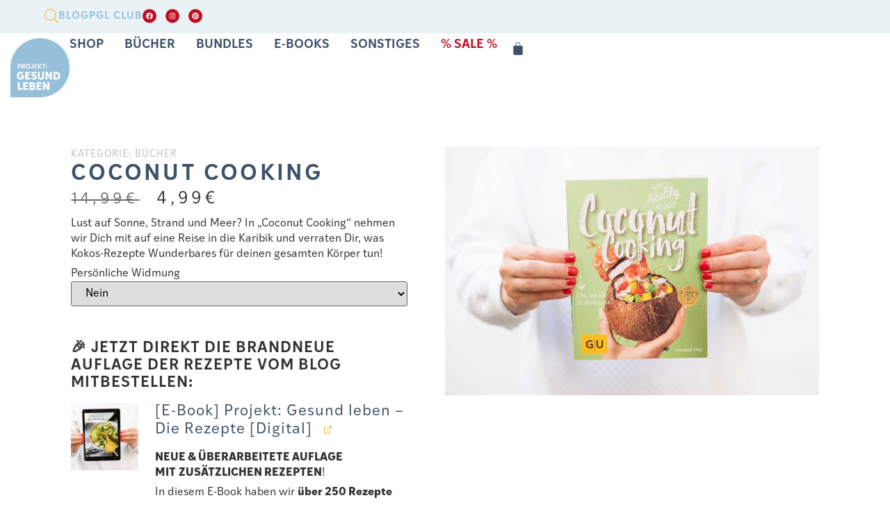

--- FILE ---
content_type: text/css
request_url: https://pgl-shop.de/wp-content/uploads/elementor/css/post-34.css?ver=1768944311
body_size: 1020
content:
.elementor-kit-34{--e-global-color-primary:#3E5269;--e-global-color-secondary:#96C0D9;--e-global-color-text:#333333;--e-global-color-accent:#EABC32;--e-global-color-85eb5bf:#FFFFFF;--e-global-color-2e4784a:#EBF2F5;--e-global-color-8a48b6a:#02010100;--e-global-color-35fc8f5:#C2BAB9;--e-global-color-b907eca:#FFFFFFB3;--e-global-color-e17bf41:#EBF2F5;--e-global-color-ec94df6:#C10B20;--e-global-typography-primary-font-family:"ivystyle-sans";--e-global-typography-primary-font-size:28px;--e-global-typography-primary-font-weight:400;--e-global-typography-primary-text-transform:uppercase;--e-global-typography-primary-font-style:normal;--e-global-typography-primary-text-decoration:none;--e-global-typography-primary-line-height:1.5em;--e-global-typography-primary-letter-spacing:10px;--e-global-typography-secondary-font-family:"ivystyle-sans";--e-global-typography-secondary-font-size:20px;--e-global-typography-secondary-font-weight:400;--e-global-typography-secondary-text-transform:uppercase;--e-global-typography-secondary-font-style:normal;--e-global-typography-secondary-text-decoration:none;--e-global-typography-secondary-line-height:1.1em;--e-global-typography-secondary-letter-spacing:9px;--e-global-typography-text-font-family:"ivystyle-sans";--e-global-typography-text-font-size:16px;--e-global-typography-text-font-weight:400;--e-global-typography-text-text-transform:none;--e-global-typography-text-font-style:normal;--e-global-typography-text-text-decoration:none;--e-global-typography-text-line-height:1.5em;--e-global-typography-text-letter-spacing:0px;--e-global-typography-accent-font-family:"ivystyle-sans";--e-global-typography-accent-font-size:16px;--e-global-typography-accent-font-weight:400;--e-global-typography-accent-text-transform:uppercase;--e-global-typography-accent-font-style:normal;--e-global-typography-accent-text-decoration:none;--e-global-typography-accent-line-height:1em;--e-global-typography-accent-letter-spacing:4px;--e-global-typography-3483ab7-font-family:"ivystyle-sans";--e-global-typography-3483ab7-font-size:14px;--e-global-typography-3483ab7-font-weight:400;--e-global-typography-3483ab7-text-transform:uppercase;--e-global-typography-3483ab7-font-style:normal;--e-global-typography-3483ab7-text-decoration:none;--e-global-typography-3483ab7-line-height:1.4em;--e-global-typography-3483ab7-letter-spacing:1px;--e-global-typography-d46f2ec-font-family:"ivystyle-sans";--e-global-typography-d46f2ec-font-size:1.2vw;--e-global-typography-d46f2ec-font-weight:400;--e-global-typography-d46f2ec-text-transform:uppercase;--e-global-typography-d46f2ec-font-style:normal;--e-global-typography-d46f2ec-text-decoration:none;--e-global-typography-d46f2ec-line-height:1.1em;--e-global-typography-d46f2ec-letter-spacing:17px;--e-global-typography-634ff69-font-family:"ivystyle-sans";--e-global-typography-634ff69-font-size:22px;--e-global-typography-634ff69-font-weight:400;--e-global-typography-634ff69-text-transform:uppercase;--e-global-typography-634ff69-font-style:normal;--e-global-typography-634ff69-text-decoration:none;--e-global-typography-634ff69-line-height:1.5em;--e-global-typography-634ff69-letter-spacing:5px;--e-global-typography-a7a1edf-font-family:"ivystyle-sans";--e-global-typography-a7a1edf-font-size:22px;--e-global-typography-a7a1edf-font-weight:400;--e-global-typography-a7a1edf-text-transform:uppercase;--e-global-typography-a7a1edf-font-style:normal;--e-global-typography-a7a1edf-text-decoration:none;--e-global-typography-a7a1edf-line-height:1.1em;--e-global-typography-a7a1edf-letter-spacing:9px;background-color:#FFFFFF;color:#333333;font-family:"ivystyle-sans", Sans-serif;font-size:16px;font-weight:400;line-height:1.4em;}.elementor-kit-34 button,.elementor-kit-34 input[type="button"],.elementor-kit-34 input[type="submit"],.elementor-kit-34 .elementor-button{background-color:#EABC32;font-family:"ivystyle-sans", Sans-serif;font-size:16px;text-shadow:0px 0px 10px rgba(0,0,0,0.3);color:#FFFFFF;border-radius:0px 0px 0px 0px;}.elementor-kit-34 e-page-transition{background-color:#FFBC7D;}body.e-wc-message-notice .woocommerce-message .button, body.e-wc-message-notice .wc-block-components-notice-banner.is-success .button{background-color:var( --e-global-color-8a48b6a );background-image:var( --e-global-color-8a48b6a );font-family:var( --e-global-typography-accent-font-family ), Sans-serif;font-size:var( --e-global-typography-accent-font-size );font-weight:var( --e-global-typography-accent-font-weight );text-transform:var( --e-global-typography-accent-text-transform );font-style:var( --e-global-typography-accent-font-style );text-decoration:var( --e-global-typography-accent-text-decoration );line-height:var( --e-global-typography-accent-line-height );letter-spacing:var( --e-global-typography-accent-letter-spacing );}body.e-wc-info-notice .woocommerce-info, body.e-wc-info-notice .wc-block-components-notice-banner.is-info{background-color:#EBF2F5;}body.e-wc-info-notice .woocommerce-info .button, body.e-wc-info-notice .wc-block-components-notice-banner.is-info .button{background-color:var( --e-global-color-8a48b6a );background-image:var( --e-global-color-8a48b6a );font-family:var( --e-global-typography-accent-font-family ), Sans-serif;font-size:var( --e-global-typography-accent-font-size );font-weight:var( --e-global-typography-accent-font-weight );text-transform:var( --e-global-typography-accent-text-transform );font-style:var( --e-global-typography-accent-font-style );text-decoration:var( --e-global-typography-accent-text-decoration );line-height:var( --e-global-typography-accent-line-height );letter-spacing:var( --e-global-typography-accent-letter-spacing );}.elementor-kit-34 p{margin-block-end:6px;}.elementor-kit-34 a{color:var( --e-global-color-accent );font-family:"ivystyle-sans", Sans-serif;font-size:16px;}.elementor-kit-34 a:hover{color:var( --e-global-color-primary );}.elementor-kit-34 h1{color:var( --e-global-color-primary );font-family:"ivystyle-sans", Sans-serif;font-size:38px;font-weight:600;text-transform:uppercase;line-height:1.15em;letter-spacing:1px;}.elementor-kit-34 h2{color:var( --e-global-color-primary );font-family:"ivypresto-headline", Sans-serif;font-size:28px;font-weight:600;line-height:1.15em;letter-spacing:1px;}.elementor-kit-34 h3{color:var( --e-global-color-text );font-family:"ivystyle-sans", Sans-serif;font-size:22px;font-weight:600;text-transform:uppercase;line-height:1.15em;letter-spacing:1px;}.elementor-kit-34 h4{color:var( --e-global-color-primary );font-family:"ivystyle-sans", Sans-serif;font-size:22px;font-weight:400;line-height:26px;letter-spacing:1px;}.elementor-kit-34 h5{color:var( --e-global-color-text );font-family:"ivystyle-sans", Sans-serif;font-size:35px;}.elementor-kit-34 h6{color:var( --e-global-color-text );font-family:"ivystyle-sans", Sans-serif;font-size:35px;}.elementor-kit-34 img{border-radius:0px 0px 0px 0px;}.elementor-kit-34 img:hover{border-radius:0px 0px 0px 0px;}.elementor-section.elementor-section-boxed > .elementor-container{max-width:1140px;}.e-con{--container-max-width:1140px;--container-default-padding-top:0px;--container-default-padding-right:0px;--container-default-padding-bottom:0px;--container-default-padding-left:0px;}.elementor-widget:not(:last-child){margin-block-end:20px;}.elementor-element{--widgets-spacing:20px 20px;--widgets-spacing-row:20px;--widgets-spacing-column:20px;}{}h1.entry-title{display:var(--page-title-display);}.e-wc-error-notice .woocommerce-error, .e-wc-error-notice .wc-block-components-notice-banner.is-error{--error-message-text-color:var( --e-global-color-text );font-family:var( --e-global-typography-text-font-family ), Sans-serif;font-size:var( --e-global-typography-text-font-size );font-weight:var( --e-global-typography-text-font-weight );text-transform:var( --e-global-typography-text-text-transform );font-style:var( --e-global-typography-text-font-style );text-decoration:var( --e-global-typography-text-text-decoration );line-height:var( --e-global-typography-text-line-height );letter-spacing:var( --e-global-typography-text-letter-spacing );--error-message-icon-color:#C10B20;}body.e-wc-error-notice .woocommerce-error a.wc-backward, body.e-wc-error-notice .wc-block-components-notice-banner.is-error a.wc-backward{font-family:var( --e-global-typography-accent-font-family ), Sans-serif;font-size:var( --e-global-typography-accent-font-size );font-weight:var( --e-global-typography-accent-font-weight );text-transform:var( --e-global-typography-accent-text-transform );font-style:var( --e-global-typography-accent-font-style );text-decoration:var( --e-global-typography-accent-text-decoration );line-height:var( --e-global-typography-accent-line-height );letter-spacing:var( --e-global-typography-accent-letter-spacing );}.e-wc-message-notice .woocommerce-message, .e-wc-message-notice .wc-block-components-notice-banner.is-success{font-family:var( --e-global-typography-text-font-family ), Sans-serif;font-size:var( --e-global-typography-text-font-size );font-weight:var( --e-global-typography-text-font-weight );text-transform:var( --e-global-typography-text-text-transform );font-style:var( --e-global-typography-text-font-style );text-decoration:var( --e-global-typography-text-text-decoration );line-height:var( --e-global-typography-text-line-height );letter-spacing:var( --e-global-typography-text-letter-spacing );--message-buttons-normal-text-color:var( --e-global-color-primary );--message-buttons-hover-text-color:var( --e-global-color-secondary );--message-buttons-hover-border-color:var( --e-global-color-secondary );--message-border-type:solid;--message-border-color:var( --e-global-color-primary );}body.e-wc-message-notice .woocommerce-message .restore-item, body.e-wc-message-notice .wc-block-components-notice-banner.is-success .restore-item, body.e-wc-message-notice .woocommerce-message a:not([class]), body.e-wc-message-notice .wc-block-components-notice-banner.is-success a:not([class]){font-family:var( --e-global-typography-accent-font-family ), Sans-serif;font-size:var( --e-global-typography-accent-font-size );font-weight:var( --e-global-typography-accent-font-weight );text-transform:var( --e-global-typography-accent-text-transform );font-style:var( --e-global-typography-accent-font-style );text-decoration:var( --e-global-typography-accent-text-decoration );line-height:var( --e-global-typography-accent-line-height );letter-spacing:var( --e-global-typography-accent-letter-spacing );}.e-wc-info-notice .woocommerce-info, .e-wc-info-notice .wc-block-components-notice-banner.is-info{font-family:var( --e-global-typography-text-font-family ), Sans-serif;font-size:var( --e-global-typography-text-font-size );font-weight:var( --e-global-typography-text-font-weight );text-transform:var( --e-global-typography-text-text-transform );font-style:var( --e-global-typography-text-font-style );text-decoration:var( --e-global-typography-text-text-decoration );line-height:var( --e-global-typography-text-line-height );letter-spacing:var( --e-global-typography-text-letter-spacing );--info-message-icon-color:var( --e-global-color-primary );--info-buttons-normal-text-color:var( --e-global-color-primary );--info-buttons-hover-text-color:var( --e-global-color-secondary );--info-buttons-hover-border-color:var( --e-global-color-secondary );--info-border-type:solid;--info-border-color:var( --e-global-color-primary );}@media(max-width:1024px){.elementor-kit-34{--e-global-typography-primary-font-size:24px;--e-global-typography-primary-letter-spacing:15px;--e-global-typography-text-font-size:14px;--e-global-typography-accent-font-size:14px;--e-global-typography-d46f2ec-font-size:2.7vw;--e-global-typography-d46f2ec-letter-spacing:10px;--e-global-typography-634ff69-font-size:20px;--e-global-typography-634ff69-letter-spacing:3.5px;--e-global-typography-a7a1edf-line-height:2.2em;}.elementor-section.elementor-section-boxed > .elementor-container{max-width:1024px;}.e-con{--container-max-width:1024px;}.e-wc-error-notice .woocommerce-error, .e-wc-error-notice .wc-block-components-notice-banner.is-error{font-size:var( --e-global-typography-text-font-size );line-height:var( --e-global-typography-text-line-height );letter-spacing:var( --e-global-typography-text-letter-spacing );}body.e-wc-error-notice .woocommerce-error a.wc-backward, body.e-wc-error-notice .wc-block-components-notice-banner.is-error a.wc-backward{font-size:var( --e-global-typography-accent-font-size );line-height:var( --e-global-typography-accent-line-height );letter-spacing:var( --e-global-typography-accent-letter-spacing );}.e-wc-message-notice .woocommerce-message, .e-wc-message-notice .wc-block-components-notice-banner.is-success{font-size:var( --e-global-typography-text-font-size );line-height:var( --e-global-typography-text-line-height );letter-spacing:var( --e-global-typography-text-letter-spacing );}body.e-wc-message-notice .woocommerce-message .restore-item, body.e-wc-message-notice .wc-block-components-notice-banner.is-success .restore-item, body.e-wc-message-notice .woocommerce-message a:not([class]), body.e-wc-message-notice .wc-block-components-notice-banner.is-success a:not([class]){font-size:var( --e-global-typography-accent-font-size );line-height:var( --e-global-typography-accent-line-height );letter-spacing:var( --e-global-typography-accent-letter-spacing );}body.e-wc-message-notice .woocommerce-message .button, body.e-wc-message-notice .wc-block-components-notice-banner.is-success .button{font-size:var( --e-global-typography-accent-font-size );line-height:var( --e-global-typography-accent-line-height );letter-spacing:var( --e-global-typography-accent-letter-spacing );}.e-wc-info-notice .woocommerce-info, .e-wc-info-notice .wc-block-components-notice-banner.is-info{font-size:var( --e-global-typography-text-font-size );line-height:var( --e-global-typography-text-line-height );letter-spacing:var( --e-global-typography-text-letter-spacing );}body.e-wc-info-notice .woocommerce-info .button, body.e-wc-info-notice .wc-block-components-notice-banner.is-info .button{font-size:var( --e-global-typography-accent-font-size );line-height:var( --e-global-typography-accent-line-height );letter-spacing:var( --e-global-typography-accent-letter-spacing );}}@media(max-width:767px){.elementor-kit-34{--e-global-typography-primary-font-size:20px;--e-global-typography-primary-letter-spacing:8.5px;--e-global-typography-secondary-font-size:18px;--e-global-typography-accent-letter-spacing:2px;--e-global-typography-d46f2ec-font-size:3.9vw;--e-global-typography-d46f2ec-letter-spacing:5px;--e-global-typography-634ff69-font-size:16px;--e-global-typography-634ff69-letter-spacing:2px;--e-global-typography-a7a1edf-font-size:18px;}.elementor-kit-34 h4{letter-spacing:0px;}.elementor-section.elementor-section-boxed > .elementor-container{max-width:767px;}.e-con{--container-max-width:767px;}.e-wc-error-notice .woocommerce-error, .e-wc-error-notice .wc-block-components-notice-banner.is-error{font-size:var( --e-global-typography-text-font-size );line-height:var( --e-global-typography-text-line-height );letter-spacing:var( --e-global-typography-text-letter-spacing );}body.e-wc-error-notice .woocommerce-error a.wc-backward, body.e-wc-error-notice .wc-block-components-notice-banner.is-error a.wc-backward{font-size:var( --e-global-typography-accent-font-size );line-height:var( --e-global-typography-accent-line-height );letter-spacing:var( --e-global-typography-accent-letter-spacing );}.e-wc-message-notice .woocommerce-message, .e-wc-message-notice .wc-block-components-notice-banner.is-success{font-size:var( --e-global-typography-text-font-size );line-height:var( --e-global-typography-text-line-height );letter-spacing:var( --e-global-typography-text-letter-spacing );}body.e-wc-message-notice .woocommerce-message .restore-item, body.e-wc-message-notice .wc-block-components-notice-banner.is-success .restore-item, body.e-wc-message-notice .woocommerce-message a:not([class]), body.e-wc-message-notice .wc-block-components-notice-banner.is-success a:not([class]){font-size:var( --e-global-typography-accent-font-size );line-height:var( --e-global-typography-accent-line-height );letter-spacing:var( --e-global-typography-accent-letter-spacing );}body.e-wc-message-notice .woocommerce-message .button, body.e-wc-message-notice .wc-block-components-notice-banner.is-success .button{font-size:var( --e-global-typography-accent-font-size );line-height:var( --e-global-typography-accent-line-height );letter-spacing:var( --e-global-typography-accent-letter-spacing );border-width:0px 1px 0px 1px;}.e-wc-info-notice .woocommerce-info, .e-wc-info-notice .wc-block-components-notice-banner.is-info{font-size:var( --e-global-typography-text-font-size );line-height:var( --e-global-typography-text-line-height );letter-spacing:var( --e-global-typography-text-letter-spacing );}body.e-wc-info-notice .woocommerce-info .button, body.e-wc-info-notice .wc-block-components-notice-banner.is-info .button{font-size:var( --e-global-typography-accent-font-size );line-height:var( --e-global-typography-accent-line-height );letter-spacing:var( --e-global-typography-accent-letter-spacing );border-width:0px 1px 0px 1px;}}

--- FILE ---
content_type: text/css
request_url: https://pgl-shop.de/wp-content/uploads/elementor/css/post-58.css?ver=1768944312
body_size: 2263
content:
.elementor-58 .elementor-element.elementor-element-4bb10339{--display:flex;--min-height:40px;--flex-direction:row;--container-widget-width:calc( ( 1 - var( --container-widget-flex-grow ) ) * 100% );--container-widget-height:100%;--container-widget-flex-grow:1;--container-widget-align-self:stretch;--flex-wrap-mobile:wrap;--justify-content:flex-end;--align-items:flex-start;--gap:30px 30px;--row-gap:30px;--column-gap:30px;--padding-top:1%;--padding-bottom:1%;--padding-left:5%;--padding-right:5%;}.elementor-58 .elementor-element.elementor-element-4bb10339:not(.elementor-motion-effects-element-type-background), .elementor-58 .elementor-element.elementor-element-4bb10339 > .elementor-motion-effects-container > .elementor-motion-effects-layer{background-color:#EBF2F5;}.elementor-58 .elementor-element.elementor-element-c301032.elementor-element{--align-self:flex-start;}.elementor-58 .elementor-element.elementor-element-c301032{z-index:999;}.elementor-widget-icon-list .elementor-icon-list-item:not(:last-child):after{border-color:var( --e-global-color-text );}.elementor-widget-icon-list .elementor-icon-list-icon i{color:var( --e-global-color-primary );}.elementor-widget-icon-list .elementor-icon-list-icon svg{fill:var( --e-global-color-primary );}.elementor-widget-icon-list .elementor-icon-list-item > .elementor-icon-list-text, .elementor-widget-icon-list .elementor-icon-list-item > a{font-family:var( --e-global-typography-text-font-family ), Sans-serif;font-size:var( --e-global-typography-text-font-size );font-weight:var( --e-global-typography-text-font-weight );text-transform:var( --e-global-typography-text-text-transform );font-style:var( --e-global-typography-text-font-style );text-decoration:var( --e-global-typography-text-text-decoration );line-height:var( --e-global-typography-text-line-height );letter-spacing:var( --e-global-typography-text-letter-spacing );}.elementor-widget-icon-list .elementor-icon-list-text{color:var( --e-global-color-secondary );}.elementor-58 .elementor-element.elementor-element-79f3c6f > .elementor-widget-container{margin:0px 0px -5px 0px;}.elementor-58 .elementor-element.elementor-element-79f3c6f .elementor-icon-list-items:not(.elementor-inline-items) .elementor-icon-list-item:not(:last-child){padding-block-end:calc(20px/2);}.elementor-58 .elementor-element.elementor-element-79f3c6f .elementor-icon-list-items:not(.elementor-inline-items) .elementor-icon-list-item:not(:first-child){margin-block-start:calc(20px/2);}.elementor-58 .elementor-element.elementor-element-79f3c6f .elementor-icon-list-items.elementor-inline-items .elementor-icon-list-item{margin-inline:calc(20px/2);}.elementor-58 .elementor-element.elementor-element-79f3c6f .elementor-icon-list-items.elementor-inline-items{margin-inline:calc(-20px/2);}.elementor-58 .elementor-element.elementor-element-79f3c6f .elementor-icon-list-items.elementor-inline-items .elementor-icon-list-item:after{inset-inline-end:calc(-20px/2);}.elementor-58 .elementor-element.elementor-element-79f3c6f .elementor-icon-list-icon i{transition:color 0.3s;}.elementor-58 .elementor-element.elementor-element-79f3c6f .elementor-icon-list-icon svg{transition:fill 0.3s;}.elementor-58 .elementor-element.elementor-element-79f3c6f{--e-icon-list-icon-size:14px;--icon-vertical-offset:0px;}.elementor-58 .elementor-element.elementor-element-79f3c6f .elementor-icon-list-item > .elementor-icon-list-text, .elementor-58 .elementor-element.elementor-element-79f3c6f .elementor-icon-list-item > a{font-family:"ivystyle-sans", Sans-serif;font-size:15px;font-weight:600;text-transform:uppercase;font-style:normal;text-decoration:none;letter-spacing:1px;}.elementor-58 .elementor-element.elementor-element-79f3c6f .elementor-icon-list-text{color:var( --e-global-color-secondary );transition:color 0.3s;}.elementor-58 .elementor-element.elementor-element-55dffe0{--grid-template-columns:repeat(0, auto);--icon-size:10px;--grid-column-gap:9px;--grid-row-gap:0px;}.elementor-58 .elementor-element.elementor-element-55dffe0 .elementor-widget-container{text-align:right;}.elementor-58 .elementor-element.elementor-element-55dffe0 .elementor-social-icon{background-color:var( --e-global-color-ec94df6 );}.elementor-58 .elementor-element.elementor-element-d62d72d{--display:flex;--min-height:8vh;--flex-direction:row;--container-widget-width:calc( ( 1 - var( --container-widget-flex-grow ) ) * 100% );--container-widget-height:100%;--container-widget-flex-grow:1;--container-widget-align-self:stretch;--flex-wrap-mobile:wrap;--justify-content:flex-end;--align-items:center;--gap:0px 0px;--row-gap:0px;--column-gap:0px;--padding-top:7px;--padding-bottom:7px;--padding-left:15px;--padding-right:15px;--z-index:99;}.elementor-58 .elementor-element.elementor-element-d62d72d:not(.elementor-motion-effects-element-type-background), .elementor-58 .elementor-element.elementor-element-d62d72d > .elementor-motion-effects-container > .elementor-motion-effects-layer{background-color:var( --e-global-color-85eb5bf );}.elementor-widget-image .widget-image-caption{color:var( --e-global-color-text );font-family:var( --e-global-typography-text-font-family ), Sans-serif;font-size:var( --e-global-typography-text-font-size );font-weight:var( --e-global-typography-text-font-weight );text-transform:var( --e-global-typography-text-text-transform );font-style:var( --e-global-typography-text-font-style );text-decoration:var( --e-global-typography-text-text-decoration );line-height:var( --e-global-typography-text-line-height );letter-spacing:var( --e-global-typography-text-letter-spacing );}.elementor-58 .elementor-element.elementor-element-ef23d37{text-align:start;}.elementor-58 .elementor-element.elementor-element-ef23d37 img{width:85px;}.elementor-58 .elementor-element.elementor-element-4d94f06{--display:flex;--min-height:40px;--flex-direction:row;--container-widget-width:calc( ( 1 - var( --container-widget-flex-grow ) ) * 100% );--container-widget-height:100%;--container-widget-flex-grow:1;--container-widget-align-self:stretch;--flex-wrap-mobile:wrap;--justify-content:flex-end;--align-items:flex-end;--padding-top:0px;--padding-bottom:0px;--padding-left:0px;--padding-right:20px;--z-index:999;}.elementor-58 .elementor-element.elementor-element-4d94f06.e-con{--flex-grow:0;--flex-shrink:0;}.elementor-widget-nav-menu .elementor-nav-menu .elementor-item{font-family:var( --e-global-typography-primary-font-family ), Sans-serif;font-size:var( --e-global-typography-primary-font-size );font-weight:var( --e-global-typography-primary-font-weight );text-transform:var( --e-global-typography-primary-text-transform );font-style:var( --e-global-typography-primary-font-style );text-decoration:var( --e-global-typography-primary-text-decoration );line-height:var( --e-global-typography-primary-line-height );letter-spacing:var( --e-global-typography-primary-letter-spacing );}.elementor-widget-nav-menu .elementor-nav-menu--main .elementor-item{color:var( --e-global-color-text );fill:var( --e-global-color-text );}.elementor-widget-nav-menu .elementor-nav-menu--main .elementor-item:hover,
					.elementor-widget-nav-menu .elementor-nav-menu--main .elementor-item.elementor-item-active,
					.elementor-widget-nav-menu .elementor-nav-menu--main .elementor-item.highlighted,
					.elementor-widget-nav-menu .elementor-nav-menu--main .elementor-item:focus{color:var( --e-global-color-accent );fill:var( --e-global-color-accent );}.elementor-widget-nav-menu .elementor-nav-menu--main:not(.e--pointer-framed) .elementor-item:before,
					.elementor-widget-nav-menu .elementor-nav-menu--main:not(.e--pointer-framed) .elementor-item:after{background-color:var( --e-global-color-accent );}.elementor-widget-nav-menu .e--pointer-framed .elementor-item:before,
					.elementor-widget-nav-menu .e--pointer-framed .elementor-item:after{border-color:var( --e-global-color-accent );}.elementor-widget-nav-menu{--e-nav-menu-divider-color:var( --e-global-color-text );}.elementor-widget-nav-menu .elementor-nav-menu--dropdown .elementor-item, .elementor-widget-nav-menu .elementor-nav-menu--dropdown  .elementor-sub-item{font-family:var( --e-global-typography-accent-font-family ), Sans-serif;font-size:var( --e-global-typography-accent-font-size );font-weight:var( --e-global-typography-accent-font-weight );text-transform:var( --e-global-typography-accent-text-transform );font-style:var( --e-global-typography-accent-font-style );text-decoration:var( --e-global-typography-accent-text-decoration );letter-spacing:var( --e-global-typography-accent-letter-spacing );}.elementor-58 .elementor-element.elementor-element-e5df430{width:auto;max-width:auto;z-index:99;--e-nav-menu-horizontal-menu-item-margin:calc( 30px / 2 );}.elementor-58 .elementor-element.elementor-element-e5df430.elementor-element{--flex-grow:0;--flex-shrink:0;}.elementor-58 .elementor-element.elementor-element-e5df430 .elementor-menu-toggle{margin-left:auto;background-color:var( --e-global-color-8a48b6a );}.elementor-58 .elementor-element.elementor-element-e5df430 .elementor-nav-menu .elementor-item{font-family:"ivystyle-sans", Sans-serif;font-size:18px;font-weight:600;text-transform:uppercase;font-style:normal;text-decoration:none;line-height:20px;letter-spacing:0px;}.elementor-58 .elementor-element.elementor-element-e5df430 .elementor-nav-menu--main .elementor-item{color:var( --e-global-color-primary );fill:var( --e-global-color-primary );padding-left:0px;padding-right:0px;padding-top:0px;padding-bottom:0px;}.elementor-58 .elementor-element.elementor-element-e5df430 .elementor-nav-menu--main .elementor-item:hover,
					.elementor-58 .elementor-element.elementor-element-e5df430 .elementor-nav-menu--main .elementor-item.elementor-item-active,
					.elementor-58 .elementor-element.elementor-element-e5df430 .elementor-nav-menu--main .elementor-item.highlighted,
					.elementor-58 .elementor-element.elementor-element-e5df430 .elementor-nav-menu--main .elementor-item:focus{color:var( --e-global-color-primary );fill:var( --e-global-color-primary );}.elementor-58 .elementor-element.elementor-element-e5df430 .elementor-nav-menu--main .elementor-item.elementor-item-active{color:var( --e-global-color-accent );}.elementor-58 .elementor-element.elementor-element-e5df430 .elementor-nav-menu--main:not(.elementor-nav-menu--layout-horizontal) .elementor-nav-menu > li:not(:last-child){margin-bottom:30px;}.elementor-58 .elementor-element.elementor-element-e5df430 .elementor-nav-menu--dropdown a, .elementor-58 .elementor-element.elementor-element-e5df430 .elementor-menu-toggle{color:var( --e-global-color-primary );fill:var( --e-global-color-primary );}.elementor-58 .elementor-element.elementor-element-e5df430 .elementor-nav-menu--dropdown{background-color:var( --e-global-color-85eb5bf );}.elementor-58 .elementor-element.elementor-element-e5df430 .elementor-nav-menu--dropdown a:hover,
					.elementor-58 .elementor-element.elementor-element-e5df430 .elementor-nav-menu--dropdown a:focus,
					.elementor-58 .elementor-element.elementor-element-e5df430 .elementor-nav-menu--dropdown a.elementor-item-active,
					.elementor-58 .elementor-element.elementor-element-e5df430 .elementor-nav-menu--dropdown a.highlighted,
					.elementor-58 .elementor-element.elementor-element-e5df430 .elementor-menu-toggle:hover,
					.elementor-58 .elementor-element.elementor-element-e5df430 .elementor-menu-toggle:focus{color:var( --e-global-color-primary );}.elementor-58 .elementor-element.elementor-element-e5df430 .elementor-nav-menu--dropdown a:hover,
					.elementor-58 .elementor-element.elementor-element-e5df430 .elementor-nav-menu--dropdown a:focus,
					.elementor-58 .elementor-element.elementor-element-e5df430 .elementor-nav-menu--dropdown a.elementor-item-active,
					.elementor-58 .elementor-element.elementor-element-e5df430 .elementor-nav-menu--dropdown a.highlighted{background-color:var( --e-global-color-2e4784a );}.elementor-58 .elementor-element.elementor-element-e5df430 .elementor-nav-menu--dropdown a.elementor-item-active{color:var( --e-global-color-primary );background-color:var( --e-global-color-2e4784a );}.elementor-58 .elementor-element.elementor-element-e5df430 div.elementor-menu-toggle{color:var( --e-global-color-primary );}.elementor-58 .elementor-element.elementor-element-e5df430 div.elementor-menu-toggle svg{fill:var( --e-global-color-primary );}.elementor-58 .elementor-element.elementor-element-e5df430 div.elementor-menu-toggle:hover, .elementor-58 .elementor-element.elementor-element-e5df430 div.elementor-menu-toggle:focus{color:var( --e-global-color-primary );}.elementor-58 .elementor-element.elementor-element-e5df430 div.elementor-menu-toggle:hover svg, .elementor-58 .elementor-element.elementor-element-e5df430 div.elementor-menu-toggle:focus svg{fill:var( --e-global-color-primary );}.elementor-widget-woocommerce-menu-cart .elementor-menu-cart__toggle .elementor-button{font-family:var( --e-global-typography-primary-font-family ), Sans-serif;font-size:var( --e-global-typography-primary-font-size );font-weight:var( --e-global-typography-primary-font-weight );text-transform:var( --e-global-typography-primary-text-transform );font-style:var( --e-global-typography-primary-font-style );text-decoration:var( --e-global-typography-primary-text-decoration );line-height:var( --e-global-typography-primary-line-height );letter-spacing:var( --e-global-typography-primary-letter-spacing );}.elementor-widget-woocommerce-menu-cart .elementor-menu-cart__product-name a{font-family:var( --e-global-typography-primary-font-family ), Sans-serif;font-size:var( --e-global-typography-primary-font-size );font-weight:var( --e-global-typography-primary-font-weight );text-transform:var( --e-global-typography-primary-text-transform );font-style:var( --e-global-typography-primary-font-style );text-decoration:var( --e-global-typography-primary-text-decoration );line-height:var( --e-global-typography-primary-line-height );letter-spacing:var( --e-global-typography-primary-letter-spacing );}.elementor-widget-woocommerce-menu-cart .elementor-menu-cart__product-price{font-family:var( --e-global-typography-primary-font-family ), Sans-serif;font-size:var( --e-global-typography-primary-font-size );font-weight:var( --e-global-typography-primary-font-weight );text-transform:var( --e-global-typography-primary-text-transform );font-style:var( --e-global-typography-primary-font-style );text-decoration:var( --e-global-typography-primary-text-decoration );line-height:var( --e-global-typography-primary-line-height );letter-spacing:var( --e-global-typography-primary-letter-spacing );}.elementor-widget-woocommerce-menu-cart .elementor-menu-cart__footer-buttons .elementor-button{font-family:var( --e-global-typography-primary-font-family ), Sans-serif;font-size:var( --e-global-typography-primary-font-size );font-weight:var( --e-global-typography-primary-font-weight );text-transform:var( --e-global-typography-primary-text-transform );font-style:var( --e-global-typography-primary-font-style );text-decoration:var( --e-global-typography-primary-text-decoration );line-height:var( --e-global-typography-primary-line-height );letter-spacing:var( --e-global-typography-primary-letter-spacing );}.elementor-widget-woocommerce-menu-cart .elementor-menu-cart__footer-buttons a.elementor-button--view-cart{font-family:var( --e-global-typography-primary-font-family ), Sans-serif;font-size:var( --e-global-typography-primary-font-size );font-weight:var( --e-global-typography-primary-font-weight );text-transform:var( --e-global-typography-primary-text-transform );font-style:var( --e-global-typography-primary-font-style );text-decoration:var( --e-global-typography-primary-text-decoration );line-height:var( --e-global-typography-primary-line-height );letter-spacing:var( --e-global-typography-primary-letter-spacing );}.elementor-widget-woocommerce-menu-cart .elementor-menu-cart__footer-buttons a.elementor-button--checkout{font-family:var( --e-global-typography-primary-font-family ), Sans-serif;font-size:var( --e-global-typography-primary-font-size );font-weight:var( --e-global-typography-primary-font-weight );text-transform:var( --e-global-typography-primary-text-transform );font-style:var( --e-global-typography-primary-font-style );text-decoration:var( --e-global-typography-primary-text-decoration );line-height:var( --e-global-typography-primary-line-height );letter-spacing:var( --e-global-typography-primary-letter-spacing );}.elementor-widget-woocommerce-menu-cart .woocommerce-mini-cart__empty-message{font-family:var( --e-global-typography-primary-font-family ), Sans-serif;font-size:var( --e-global-typography-primary-font-size );font-weight:var( --e-global-typography-primary-font-weight );text-transform:var( --e-global-typography-primary-text-transform );font-style:var( --e-global-typography-primary-font-style );text-decoration:var( --e-global-typography-primary-text-decoration );line-height:var( --e-global-typography-primary-line-height );letter-spacing:var( --e-global-typography-primary-letter-spacing );}.elementor-58 .elementor-element.elementor-element-b4022ae{width:auto;max-width:auto;--main-alignment:right;--divider-style:solid;--subtotal-divider-style:solid;--elementor-remove-from-cart-button:none;--remove-from-cart-button:block;--toggle-button-text-color:var( --e-global-color-primary );--toggle-button-icon-color:var( --e-global-color-primary );--toggle-button-background-color:var( --e-global-color-85eb5bf );--toggle-button-border-color:var( --e-global-color-85eb5bf );--toggle-button-hover-text-color:var( --e-global-color-primary );--toggle-button-icon-hover-color:var( --e-global-color-primary );--toggle-button-border-width:0px;--toggle-icon-size:20px;--toggle-icon-padding:0px 0px 0px 0px;--items-indicator-text-color:var( --e-global-color-85eb5bf );--items-indicator-background-color:var( --e-global-color-accent );--cart-background-color:var( --e-global-color-e17bf41 );--cart-border-style:none;--cart-close-icon-size:16px;--cart-close-button-color:var( --e-global-color-accent );--cart-close-button-hover-color:var( --e-global-color-primary );--remove-item-button-size:16px;--remove-item-button-color:var( --e-global-color-ec94df6 );--remove-item-button-hover-color:var( --e-global-color-primary );--menu-cart-subtotal-color:var( --e-global-color-primary );--product-variations-color:var( --e-global-color-primary );--product-price-color:var( --e-global-color-primary );--divider-color:var( --e-global-color-primary );--subtotal-divider-color:var( --e-global-color-primary );--product-divider-gap:35px;--cart-footer-layout:1fr;--products-max-height-sidecart:calc(100vh - 300px);--products-max-height-minicart:calc(100vh - 450px);--space-between-buttons:30px;--cart-footer-buttons-border-radius:0px;--view-cart-button-text-color:var( --e-global-color-primary );--view-cart-button-hover-background-color:var( --e-global-color-accent );--checkout-button-text-color:var( --e-global-color-85eb5bf );--checkout-button-background-color:var( --e-global-color-accent );--checkout-button-hover-background-color:var( --e-global-color-accent );--empty-message-color:var( --e-global-color-primary );}.elementor-58 .elementor-element.elementor-element-b4022ae > .elementor-widget-container{margin:0px 0px 0px 20px;}.elementor-58 .elementor-element.elementor-element-b4022ae .elementor-menu-cart__toggle .elementor-button{font-family:"ivystyle-sans", Sans-serif;font-size:0px;font-weight:400;text-transform:uppercase;font-style:normal;text-decoration:none;line-height:0em;letter-spacing:0px;word-spacing:0em;gap:0px;}body:not(.rtl) .elementor-58 .elementor-element.elementor-element-b4022ae .elementor-menu-cart__toggle .elementor-button-icon .elementor-button-icon-qty[data-counter]{right:-9px;top:-9px;}body.rtl .elementor-58 .elementor-element.elementor-element-b4022ae .elementor-menu-cart__toggle .elementor-button-icon .elementor-button-icon-qty[data-counter]{right:9px;top:-9px;left:auto;}.elementor-58 .elementor-element.elementor-element-b4022ae .elementor-menu-cart__main{box-shadow:0px 0px 20px 0px rgba(0, 0, 0, 0.25);}.elementor-58 .elementor-element.elementor-element-b4022ae .elementor-menu-cart__subtotal{font-family:var( --e-global-typography-accent-font-family ), Sans-serif;font-size:var( --e-global-typography-accent-font-size );font-weight:var( --e-global-typography-accent-font-weight );text-transform:var( --e-global-typography-accent-text-transform );font-style:var( --e-global-typography-accent-font-style );text-decoration:var( --e-global-typography-accent-text-decoration );line-height:var( --e-global-typography-accent-line-height );letter-spacing:var( --e-global-typography-accent-letter-spacing );}.elementor-58 .elementor-element.elementor-element-b4022ae .widget_shopping_cart_content{--subtotal-divider-style:solid;--subtotal-divider-top-width:1px;--subtotal-divider-right-width:0px;--subtotal-divider-bottom-width:1px;--subtotal-divider-left-width:0px;--subtotal-divider-color:var( --e-global-color-primary );}.elementor-58 .elementor-element.elementor-element-b4022ae .elementor-menu-cart__product-name a{font-family:var( --e-global-typography-text-font-family ), Sans-serif;font-size:var( --e-global-typography-text-font-size );font-weight:var( --e-global-typography-text-font-weight );text-transform:var( --e-global-typography-text-text-transform );font-style:var( --e-global-typography-text-font-style );text-decoration:var( --e-global-typography-text-text-decoration );line-height:var( --e-global-typography-text-line-height );letter-spacing:var( --e-global-typography-text-letter-spacing );color:var( --e-global-color-primary );}.elementor-58 .elementor-element.elementor-element-b4022ae .elementor-menu-cart__product-name a:hover{color:var( --e-global-color-primary );}.elementor-58 .elementor-element.elementor-element-b4022ae .elementor-menu-cart__product-price{font-family:var( --e-global-typography-text-font-family ), Sans-serif;font-size:var( --e-global-typography-text-font-size );font-weight:var( --e-global-typography-text-font-weight );text-transform:var( --e-global-typography-text-text-transform );font-style:var( --e-global-typography-text-font-style );text-decoration:var( --e-global-typography-text-text-decoration );line-height:var( --e-global-typography-text-line-height );letter-spacing:var( --e-global-typography-text-letter-spacing );}.elementor-58 .elementor-element.elementor-element-b4022ae .elementor-menu-cart__product-price .product-quantity{color:var( --e-global-color-primary );}.elementor-58 .elementor-element.elementor-element-b4022ae .elementor-menu-cart__footer-buttons .elementor-button{font-family:var( --e-global-typography-accent-font-family ), Sans-serif;font-size:var( --e-global-typography-accent-font-size );font-weight:var( --e-global-typography-accent-font-weight );text-transform:var( --e-global-typography-accent-text-transform );font-style:var( --e-global-typography-accent-font-style );text-decoration:var( --e-global-typography-accent-text-decoration );line-height:var( --e-global-typography-accent-line-height );letter-spacing:var( --e-global-typography-accent-letter-spacing );}.elementor-58 .elementor-element.elementor-element-b4022ae .elementor-menu-cart__footer-buttons a.elementor-button--view-cart{font-family:var( --e-global-typography-accent-font-family ), Sans-serif;font-size:var( --e-global-typography-accent-font-size );font-weight:var( --e-global-typography-accent-font-weight );text-transform:var( --e-global-typography-accent-text-transform );font-style:var( --e-global-typography-accent-font-style );text-decoration:var( --e-global-typography-accent-text-decoration );line-height:var( --e-global-typography-accent-line-height );letter-spacing:var( --e-global-typography-accent-letter-spacing );border-radius:0px 2px 0px 2px;}.elementor-58 .elementor-element.elementor-element-b4022ae .elementor-button--view-cart{border-style:solid;border-width:0px 2px 0px 2px;border-color:var( --e-global-color-accent );}.elementor-58 .elementor-element.elementor-element-b4022ae .elementor-menu-cart__footer-buttons a.elementor-button--checkout{font-family:var( --e-global-typography-accent-font-family ), Sans-serif;font-size:var( --e-global-typography-accent-font-size );font-weight:var( --e-global-typography-accent-font-weight );text-transform:var( --e-global-typography-accent-text-transform );font-style:var( --e-global-typography-accent-font-style );text-decoration:var( --e-global-typography-accent-text-decoration );line-height:var( --e-global-typography-accent-line-height );letter-spacing:var( --e-global-typography-accent-letter-spacing );border-radius:0px 0px 0px 0px;}.elementor-58 .elementor-element.elementor-element-b4022ae .elementor-button--checkout{border-style:none;}.elementor-58 .elementor-element.elementor-element-b4022ae .woocommerce-mini-cart__empty-message{font-family:var( --e-global-typography-text-font-family ), Sans-serif;font-size:var( --e-global-typography-text-font-size );font-weight:var( --e-global-typography-text-font-weight );text-transform:var( --e-global-typography-text-text-transform );font-style:var( --e-global-typography-text-font-style );text-decoration:var( --e-global-typography-text-text-decoration );line-height:var( --e-global-typography-text-line-height );letter-spacing:var( --e-global-typography-text-letter-spacing );}.elementor-theme-builder-content-area{height:400px;}.elementor-location-header:before, .elementor-location-footer:before{content:"";display:table;clear:both;}@media(min-width:768px){.elementor-58 .elementor-element.elementor-element-4d94f06{--width:91%;}}@media(max-width:1024px){.elementor-58 .elementor-element.elementor-element-4bb10339{--justify-content:flex-end;--align-items:center;--container-widget-width:calc( ( 1 - var( --container-widget-flex-grow ) ) * 100% );--padding-top:0px;--padding-bottom:0px;--padding-left:0px;--padding-right:15px;}.elementor-58 .elementor-element.elementor-element-c301032 > .elementor-widget-container{padding:9px 0px 0px 0px;}.elementor-widget-icon-list .elementor-icon-list-item > .elementor-icon-list-text, .elementor-widget-icon-list .elementor-icon-list-item > a{font-size:var( --e-global-typography-text-font-size );line-height:var( --e-global-typography-text-line-height );letter-spacing:var( --e-global-typography-text-letter-spacing );}.elementor-58 .elementor-element.elementor-element-79f3c6f .elementor-icon-list-item > .elementor-icon-list-text, .elementor-58 .elementor-element.elementor-element-79f3c6f .elementor-icon-list-item > a{font-size:14px;}.elementor-58 .elementor-element.elementor-element-d62d72d{--min-height:60px;--flex-direction:row;--container-widget-width:initial;--container-widget-height:100%;--container-widget-flex-grow:1;--container-widget-align-self:stretch;--flex-wrap-mobile:wrap;--justify-content:space-around;--padding-top:0px;--padding-bottom:0px;--padding-left:20px;--padding-right:15px;}.elementor-widget-image .widget-image-caption{font-size:var( --e-global-typography-text-font-size );line-height:var( --e-global-typography-text-line-height );letter-spacing:var( --e-global-typography-text-letter-spacing );}.elementor-58 .elementor-element.elementor-element-ef23d37 img{width:80px;}.elementor-58 .elementor-element.elementor-element-4d94f06{--min-height:28px;--justify-content:flex-end;--align-items:flex-end;--container-widget-width:calc( ( 1 - var( --container-widget-flex-grow ) ) * 100% );--padding-top:0px;--padding-bottom:0px;--padding-left:0px;--padding-right:20px;}.elementor-58 .elementor-element.elementor-element-4d94f06.e-con{--flex-grow:0;--flex-shrink:1;}.elementor-widget-nav-menu .elementor-nav-menu .elementor-item{font-size:var( --e-global-typography-primary-font-size );line-height:var( --e-global-typography-primary-line-height );letter-spacing:var( --e-global-typography-primary-letter-spacing );}.elementor-widget-nav-menu .elementor-nav-menu--dropdown .elementor-item, .elementor-widget-nav-menu .elementor-nav-menu--dropdown  .elementor-sub-item{font-size:var( --e-global-typography-accent-font-size );letter-spacing:var( --e-global-typography-accent-letter-spacing );}.elementor-58 .elementor-element.elementor-element-e5df430 .elementor-nav-menu .elementor-item{font-size:14px;}.elementor-58 .elementor-element.elementor-element-e5df430{--e-nav-menu-horizontal-menu-item-margin:calc( 20px / 2 );}.elementor-58 .elementor-element.elementor-element-e5df430 .elementor-nav-menu--main:not(.elementor-nav-menu--layout-horizontal) .elementor-nav-menu > li:not(:last-child){margin-bottom:20px;}.elementor-widget-woocommerce-menu-cart .elementor-menu-cart__toggle .elementor-button{font-size:var( --e-global-typography-primary-font-size );line-height:var( --e-global-typography-primary-line-height );letter-spacing:var( --e-global-typography-primary-letter-spacing );}.elementor-widget-woocommerce-menu-cart .elementor-menu-cart__product-name a{font-size:var( --e-global-typography-primary-font-size );line-height:var( --e-global-typography-primary-line-height );letter-spacing:var( --e-global-typography-primary-letter-spacing );}.elementor-widget-woocommerce-menu-cart .elementor-menu-cart__product-price{font-size:var( --e-global-typography-primary-font-size );line-height:var( --e-global-typography-primary-line-height );letter-spacing:var( --e-global-typography-primary-letter-spacing );}.elementor-widget-woocommerce-menu-cart .elementor-menu-cart__footer-buttons .elementor-button{font-size:var( --e-global-typography-primary-font-size );line-height:var( --e-global-typography-primary-line-height );letter-spacing:var( --e-global-typography-primary-letter-spacing );}.elementor-widget-woocommerce-menu-cart .elementor-menu-cart__footer-buttons a.elementor-button--view-cart{font-size:var( --e-global-typography-primary-font-size );line-height:var( --e-global-typography-primary-line-height );letter-spacing:var( --e-global-typography-primary-letter-spacing );}.elementor-widget-woocommerce-menu-cart .elementor-menu-cart__footer-buttons a.elementor-button--checkout{font-size:var( --e-global-typography-primary-font-size );line-height:var( --e-global-typography-primary-line-height );letter-spacing:var( --e-global-typography-primary-letter-spacing );}.elementor-widget-woocommerce-menu-cart .woocommerce-mini-cart__empty-message{font-size:var( --e-global-typography-primary-font-size );line-height:var( --e-global-typography-primary-line-height );letter-spacing:var( --e-global-typography-primary-letter-spacing );}.elementor-58 .elementor-element.elementor-element-b4022ae > .elementor-widget-container{margin:0px 0px 0px 10px;}.elementor-58 .elementor-element.elementor-element-b4022ae .elementor-menu-cart__subtotal{font-size:var( --e-global-typography-accent-font-size );line-height:var( --e-global-typography-accent-line-height );letter-spacing:var( --e-global-typography-accent-letter-spacing );}.elementor-58 .elementor-element.elementor-element-b4022ae .elementor-menu-cart__product-name a{font-size:var( --e-global-typography-text-font-size );line-height:var( --e-global-typography-text-line-height );letter-spacing:var( --e-global-typography-text-letter-spacing );}.elementor-58 .elementor-element.elementor-element-b4022ae .elementor-menu-cart__product-price{font-size:var( --e-global-typography-text-font-size );line-height:var( --e-global-typography-text-line-height );letter-spacing:var( --e-global-typography-text-letter-spacing );}.elementor-58 .elementor-element.elementor-element-b4022ae .elementor-menu-cart__footer-buttons .elementor-button{font-size:var( --e-global-typography-accent-font-size );line-height:var( --e-global-typography-accent-line-height );letter-spacing:var( --e-global-typography-accent-letter-spacing );}.elementor-58 .elementor-element.elementor-element-b4022ae .elementor-menu-cart__footer-buttons a.elementor-button--view-cart{font-size:var( --e-global-typography-accent-font-size );line-height:var( --e-global-typography-accent-line-height );letter-spacing:var( --e-global-typography-accent-letter-spacing );}.elementor-58 .elementor-element.elementor-element-b4022ae .elementor-menu-cart__footer-buttons a.elementor-button--checkout{font-size:var( --e-global-typography-accent-font-size );line-height:var( --e-global-typography-accent-line-height );letter-spacing:var( --e-global-typography-accent-letter-spacing );}.elementor-58 .elementor-element.elementor-element-b4022ae .woocommerce-mini-cart__empty-message{font-size:var( --e-global-typography-text-font-size );line-height:var( --e-global-typography-text-line-height );letter-spacing:var( --e-global-typography-text-letter-spacing );}}@media(max-width:767px){.elementor-58 .elementor-element.elementor-element-4bb10339{--width:100%;--min-height:40px;--align-items:center;--container-widget-width:calc( ( 1 - var( --container-widget-flex-grow ) ) * 100% );--padding-top:5px;--padding-bottom:0px;--padding-left:10px;--padding-right:10px;}.elementor-58 .elementor-element.elementor-element-c301032 > .elementor-widget-container{padding:9px 0px 0px 0px;}.elementor-widget-icon-list .elementor-icon-list-item > .elementor-icon-list-text, .elementor-widget-icon-list .elementor-icon-list-item > a{font-size:var( --e-global-typography-text-font-size );line-height:var( --e-global-typography-text-line-height );letter-spacing:var( --e-global-typography-text-letter-spacing );}.elementor-58 .elementor-element.elementor-element-d62d72d{--width:100%;--flex-direction:row;--container-widget-width:calc( ( 1 - var( --container-widget-flex-grow ) ) * 100% );--container-widget-height:100%;--container-widget-flex-grow:1;--container-widget-align-self:stretch;--flex-wrap-mobile:wrap;--justify-content:space-between;--align-items:center;--margin-top:0px;--margin-bottom:0px;--margin-left:0px;--margin-right:0px;--padding-top:0px;--padding-bottom:0px;--padding-left:15px;--padding-right:15px;}.elementor-widget-image .widget-image-caption{font-size:var( --e-global-typography-text-font-size );line-height:var( --e-global-typography-text-line-height );letter-spacing:var( --e-global-typography-text-letter-spacing );}.elementor-58 .elementor-element.elementor-element-ef23d37 img{width:50px;}.elementor-58 .elementor-element.elementor-element-4d94f06{--width:50%;--flex-direction:row;--container-widget-width:calc( ( 1 - var( --container-widget-flex-grow ) ) * 100% );--container-widget-height:100%;--container-widget-flex-grow:1;--container-widget-align-self:stretch;--flex-wrap-mobile:wrap;--justify-content:space-between;--align-items:center;}.elementor-widget-nav-menu .elementor-nav-menu .elementor-item{font-size:var( --e-global-typography-primary-font-size );line-height:var( --e-global-typography-primary-line-height );letter-spacing:var( --e-global-typography-primary-letter-spacing );}.elementor-widget-nav-menu .elementor-nav-menu--dropdown .elementor-item, .elementor-widget-nav-menu .elementor-nav-menu--dropdown  .elementor-sub-item{font-size:var( --e-global-typography-accent-font-size );letter-spacing:var( --e-global-typography-accent-letter-spacing );}.elementor-58 .elementor-element.elementor-element-e5df430 .elementor-nav-menu .elementor-item{letter-spacing:2px;}.elementor-58 .elementor-element.elementor-element-e5df430 .elementor-nav-menu--dropdown a{padding-left:17px;padding-right:17px;}.elementor-58 .elementor-element.elementor-element-e5df430 .elementor-nav-menu--main > .elementor-nav-menu > li > .elementor-nav-menu--dropdown, .elementor-58 .elementor-element.elementor-element-e5df430 .elementor-nav-menu__container.elementor-nav-menu--dropdown{margin-top:16px !important;}.elementor-58 .elementor-element.elementor-element-e5df430{--nav-menu-icon-size:18px;}.elementor-58 .elementor-element.elementor-element-e5df430 .elementor-menu-toggle{border-width:0px;}.elementor-widget-woocommerce-menu-cart .elementor-menu-cart__toggle .elementor-button{font-size:var( --e-global-typography-primary-font-size );line-height:var( --e-global-typography-primary-line-height );letter-spacing:var( --e-global-typography-primary-letter-spacing );}.elementor-widget-woocommerce-menu-cart .elementor-menu-cart__product-name a{font-size:var( --e-global-typography-primary-font-size );line-height:var( --e-global-typography-primary-line-height );letter-spacing:var( --e-global-typography-primary-letter-spacing );}.elementor-widget-woocommerce-menu-cart .elementor-menu-cart__product-price{font-size:var( --e-global-typography-primary-font-size );line-height:var( --e-global-typography-primary-line-height );letter-spacing:var( --e-global-typography-primary-letter-spacing );}.elementor-widget-woocommerce-menu-cart .elementor-menu-cart__footer-buttons .elementor-button{font-size:var( --e-global-typography-primary-font-size );line-height:var( --e-global-typography-primary-line-height );letter-spacing:var( --e-global-typography-primary-letter-spacing );}.elementor-widget-woocommerce-menu-cart .elementor-menu-cart__footer-buttons a.elementor-button--view-cart{font-size:var( --e-global-typography-primary-font-size );line-height:var( --e-global-typography-primary-line-height );letter-spacing:var( --e-global-typography-primary-letter-spacing );}.elementor-widget-woocommerce-menu-cart .elementor-menu-cart__footer-buttons a.elementor-button--checkout{font-size:var( --e-global-typography-primary-font-size );line-height:var( --e-global-typography-primary-line-height );letter-spacing:var( --e-global-typography-primary-letter-spacing );}.elementor-widget-woocommerce-menu-cart .woocommerce-mini-cart__empty-message{font-size:var( --e-global-typography-primary-font-size );line-height:var( --e-global-typography-primary-line-height );letter-spacing:var( --e-global-typography-primary-letter-spacing );}.elementor-58 .elementor-element.elementor-element-b4022ae > .elementor-widget-container{margin:-8px 0px 0px 0px;}.elementor-58 .elementor-element.elementor-element-b4022ae .elementor-menu-cart__subtotal{font-size:var( --e-global-typography-accent-font-size );line-height:var( --e-global-typography-accent-line-height );letter-spacing:var( --e-global-typography-accent-letter-spacing );}.elementor-58 .elementor-element.elementor-element-b4022ae .elementor-menu-cart__product-name a{font-size:var( --e-global-typography-text-font-size );line-height:var( --e-global-typography-text-line-height );letter-spacing:var( --e-global-typography-text-letter-spacing );}.elementor-58 .elementor-element.elementor-element-b4022ae .elementor-menu-cart__product-price{font-size:var( --e-global-typography-text-font-size );line-height:var( --e-global-typography-text-line-height );letter-spacing:var( --e-global-typography-text-letter-spacing );}.elementor-58 .elementor-element.elementor-element-b4022ae .elementor-menu-cart__footer-buttons .elementor-button{font-size:var( --e-global-typography-accent-font-size );line-height:var( --e-global-typography-accent-line-height );letter-spacing:var( --e-global-typography-accent-letter-spacing );}.elementor-58 .elementor-element.elementor-element-b4022ae .elementor-menu-cart__footer-buttons a.elementor-button--view-cart{font-size:var( --e-global-typography-accent-font-size );line-height:var( --e-global-typography-accent-line-height );letter-spacing:var( --e-global-typography-accent-letter-spacing );}.elementor-58 .elementor-element.elementor-element-b4022ae .elementor-menu-cart__footer-buttons a.elementor-button--checkout{font-size:var( --e-global-typography-accent-font-size );line-height:var( --e-global-typography-accent-line-height );letter-spacing:var( --e-global-typography-accent-letter-spacing );}.elementor-58 .elementor-element.elementor-element-b4022ae .woocommerce-mini-cart__empty-message{font-size:var( --e-global-typography-text-font-size );line-height:var( --e-global-typography-text-line-height );letter-spacing:var( --e-global-typography-text-letter-spacing );}}@media(max-width:1024px) and (min-width:768px){.elementor-58 .elementor-element.elementor-element-d62d72d{--width:100%;}.elementor-58 .elementor-element.elementor-element-4d94f06{--width:100%;}}

--- FILE ---
content_type: text/css
request_url: https://pgl-shop.de/wp-content/uploads/elementor/css/post-54.css?ver=1768944312
body_size: 1767
content:
.elementor-54 .elementor-element.elementor-element-3376411b{--display:flex;--flex-direction:column;--container-widget-width:calc( ( 1 - var( --container-widget-flex-grow ) ) * 100% );--container-widget-height:initial;--container-widget-flex-grow:0;--container-widget-align-self:initial;--flex-wrap-mobile:wrap;--align-items:stretch;--margin-top:15%;--margin-bottom:0%;--margin-left:0%;--margin-right:0%;--padding-top:0%;--padding-bottom:2%;--padding-left:8%;--padding-right:8%;--z-index:2;}.elementor-54 .elementor-element.elementor-element-3376411b:not(.elementor-motion-effects-element-type-background), .elementor-54 .elementor-element.elementor-element-3376411b > .elementor-motion-effects-container > .elementor-motion-effects-layer{background-color:var( --e-global-color-primary );}.elementor-widget-image .widget-image-caption{color:var( --e-global-color-text );font-family:var( --e-global-typography-text-font-family ), Sans-serif;font-size:var( --e-global-typography-text-font-size );font-weight:var( --e-global-typography-text-font-weight );text-transform:var( --e-global-typography-text-text-transform );font-style:var( --e-global-typography-text-font-style );text-decoration:var( --e-global-typography-text-text-decoration );line-height:var( --e-global-typography-text-line-height );letter-spacing:var( --e-global-typography-text-letter-spacing );}.elementor-54 .elementor-element.elementor-element-72941a0 > .elementor-widget-container{--e-transform-translateY:-54px;}.elementor-54 .elementor-element.elementor-element-72941a0.elementor-element{--align-self:flex-start;}.elementor-54 .elementor-element.elementor-element-72941a0{text-align:start;}.elementor-54 .elementor-element.elementor-element-72941a0 img{max-width:100px;}.elementor-54 .elementor-element.elementor-element-cd20f80{--display:flex;--flex-direction:row;--container-widget-width:calc( ( 1 - var( --container-widget-flex-grow ) ) * 100% );--container-widget-height:100%;--container-widget-flex-grow:1;--container-widget-align-self:stretch;--flex-wrap-mobile:wrap;--justify-content:flex-start;--align-items:flex-start;--gap:50px 50px;--row-gap:50px;--column-gap:50px;}.elementor-widget-icon-list .elementor-icon-list-item:not(:last-child):after{border-color:var( --e-global-color-text );}.elementor-widget-icon-list .elementor-icon-list-icon i{color:var( --e-global-color-primary );}.elementor-widget-icon-list .elementor-icon-list-icon svg{fill:var( --e-global-color-primary );}.elementor-widget-icon-list .elementor-icon-list-item > .elementor-icon-list-text, .elementor-widget-icon-list .elementor-icon-list-item > a{font-family:var( --e-global-typography-text-font-family ), Sans-serif;font-size:var( --e-global-typography-text-font-size );font-weight:var( --e-global-typography-text-font-weight );text-transform:var( --e-global-typography-text-text-transform );font-style:var( --e-global-typography-text-font-style );text-decoration:var( --e-global-typography-text-text-decoration );line-height:var( --e-global-typography-text-line-height );letter-spacing:var( --e-global-typography-text-letter-spacing );}.elementor-widget-icon-list .elementor-icon-list-text{color:var( --e-global-color-secondary );}.elementor-54 .elementor-element.elementor-element-0b6dd35 .elementor-icon-list-items:not(.elementor-inline-items) .elementor-icon-list-item:not(:last-child){padding-block-end:calc(20px/2);}.elementor-54 .elementor-element.elementor-element-0b6dd35 .elementor-icon-list-items:not(.elementor-inline-items) .elementor-icon-list-item:not(:first-child){margin-block-start:calc(20px/2);}.elementor-54 .elementor-element.elementor-element-0b6dd35 .elementor-icon-list-items.elementor-inline-items .elementor-icon-list-item{margin-inline:calc(20px/2);}.elementor-54 .elementor-element.elementor-element-0b6dd35 .elementor-icon-list-items.elementor-inline-items{margin-inline:calc(-20px/2);}.elementor-54 .elementor-element.elementor-element-0b6dd35 .elementor-icon-list-items.elementor-inline-items .elementor-icon-list-item:after{inset-inline-end:calc(-20px/2);}.elementor-54 .elementor-element.elementor-element-0b6dd35 .elementor-icon-list-icon i{color:var( --e-global-color-85eb5bf );transition:color 0.3s;}.elementor-54 .elementor-element.elementor-element-0b6dd35 .elementor-icon-list-icon svg{fill:var( --e-global-color-85eb5bf );transition:fill 0.3s;}.elementor-54 .elementor-element.elementor-element-0b6dd35{--e-icon-list-icon-size:20px;--e-icon-list-icon-align:left;--e-icon-list-icon-margin:0 calc(var(--e-icon-list-icon-size, 1em) * 0.25) 0 0;--icon-vertical-offset:-3px;}.elementor-54 .elementor-element.elementor-element-0b6dd35 .elementor-icon-list-icon{padding-inline-end:5px;}.elementor-54 .elementor-element.elementor-element-0b6dd35 .elementor-icon-list-item > .elementor-icon-list-text, .elementor-54 .elementor-element.elementor-element-0b6dd35 .elementor-icon-list-item > a{font-family:"ivystyle-sans", Sans-serif;font-size:16px;font-weight:600;text-transform:uppercase;font-style:normal;text-decoration:none;line-height:1.5em;letter-spacing:0px;}.elementor-54 .elementor-element.elementor-element-0b6dd35 .elementor-icon-list-text{color:var( --e-global-color-85eb5bf );transition:color 0.3s;}.elementor-54 .elementor-element.elementor-element-c2ad5cb{--display:flex;--min-height:50px;--flex-direction:row;--container-widget-width:calc( ( 1 - var( --container-widget-flex-grow ) ) * 100% );--container-widget-height:100%;--container-widget-flex-grow:1;--container-widget-align-self:stretch;--flex-wrap-mobile:wrap;--justify-content:space-between;--align-items:flex-start;--padding-top:50px;--padding-bottom:0px;--padding-left:0px;--padding-right:0px;}.elementor-54 .elementor-element.elementor-element-7a2ff48{--display:flex;--flex-direction:column;--container-widget-width:calc( ( 1 - var( --container-widget-flex-grow ) ) * 100% );--container-widget-height:initial;--container-widget-flex-grow:0;--container-widget-align-self:initial;--flex-wrap-mobile:wrap;--justify-content:flex-start;--align-items:flex-start;--gap:10px 10px;--row-gap:10px;--column-gap:10px;}.elementor-widget-heading .elementor-heading-title{font-family:var( --e-global-typography-primary-font-family ), Sans-serif;font-size:var( --e-global-typography-primary-font-size );font-weight:var( --e-global-typography-primary-font-weight );text-transform:var( --e-global-typography-primary-text-transform );font-style:var( --e-global-typography-primary-font-style );text-decoration:var( --e-global-typography-primary-text-decoration );line-height:var( --e-global-typography-primary-line-height );letter-spacing:var( --e-global-typography-primary-letter-spacing );color:var( --e-global-color-primary );}.elementor-54 .elementor-element.elementor-element-7918f33 .elementor-heading-title{font-family:"ivystyle-sans", Sans-serif;font-size:14px;font-weight:600;text-transform:uppercase;font-style:normal;text-decoration:none;line-height:16px;letter-spacing:0px;color:var( --e-global-color-secondary );}.elementor-54 .elementor-element.elementor-element-67f6695 > .elementor-widget-container{padding:7px 0px 0px 0px;}.elementor-54 .elementor-element.elementor-element-67f6695 .elementor-icon-list-items:not(.elementor-inline-items) .elementor-icon-list-item:not(:last-child){padding-block-end:calc(5px/2);}.elementor-54 .elementor-element.elementor-element-67f6695 .elementor-icon-list-items:not(.elementor-inline-items) .elementor-icon-list-item:not(:first-child){margin-block-start:calc(5px/2);}.elementor-54 .elementor-element.elementor-element-67f6695 .elementor-icon-list-items.elementor-inline-items .elementor-icon-list-item{margin-inline:calc(5px/2);}.elementor-54 .elementor-element.elementor-element-67f6695 .elementor-icon-list-items.elementor-inline-items{margin-inline:calc(-5px/2);}.elementor-54 .elementor-element.elementor-element-67f6695 .elementor-icon-list-items.elementor-inline-items .elementor-icon-list-item:after{inset-inline-end:calc(-5px/2);}.elementor-54 .elementor-element.elementor-element-67f6695 .elementor-icon-list-icon i{transition:color 0.3s;}.elementor-54 .elementor-element.elementor-element-67f6695 .elementor-icon-list-icon svg{transition:fill 0.3s;}.elementor-54 .elementor-element.elementor-element-67f6695{--e-icon-list-icon-size:14px;--icon-vertical-offset:0px;}.elementor-54 .elementor-element.elementor-element-67f6695 .elementor-icon-list-icon{padding-inline-end:0px;}.elementor-54 .elementor-element.elementor-element-67f6695 .elementor-icon-list-item > .elementor-icon-list-text, .elementor-54 .elementor-element.elementor-element-67f6695 .elementor-icon-list-item > a{font-family:"ivystyle-sans", Sans-serif;font-size:14px;font-weight:400;font-style:normal;text-decoration:none;line-height:20px;letter-spacing:0px;}.elementor-54 .elementor-element.elementor-element-67f6695 .elementor-icon-list-text{color:var( --e-global-color-85eb5bf );transition:color 0.3s;}.elementor-54 .elementor-element.elementor-element-ed371f1{--display:flex;--flex-direction:column;--container-widget-width:calc( ( 1 - var( --container-widget-flex-grow ) ) * 100% );--container-widget-height:initial;--container-widget-flex-grow:0;--container-widget-align-self:initial;--flex-wrap-mobile:wrap;--justify-content:flex-start;--align-items:flex-start;--gap:10px 10px;--row-gap:10px;--column-gap:10px;}.elementor-54 .elementor-element.elementor-element-4f54fdf .elementor-heading-title{font-family:"ivystyle-sans", Sans-serif;font-size:14px;font-weight:600;text-transform:uppercase;font-style:normal;text-decoration:none;line-height:16px;letter-spacing:0px;color:var( --e-global-color-secondary );}.elementor-54 .elementor-element.elementor-element-31ed890 > .elementor-widget-container{padding:7px 0px 0px 0px;}.elementor-54 .elementor-element.elementor-element-31ed890 .elementor-icon-list-items:not(.elementor-inline-items) .elementor-icon-list-item:not(:last-child){padding-block-end:calc(5px/2);}.elementor-54 .elementor-element.elementor-element-31ed890 .elementor-icon-list-items:not(.elementor-inline-items) .elementor-icon-list-item:not(:first-child){margin-block-start:calc(5px/2);}.elementor-54 .elementor-element.elementor-element-31ed890 .elementor-icon-list-items.elementor-inline-items .elementor-icon-list-item{margin-inline:calc(5px/2);}.elementor-54 .elementor-element.elementor-element-31ed890 .elementor-icon-list-items.elementor-inline-items{margin-inline:calc(-5px/2);}.elementor-54 .elementor-element.elementor-element-31ed890 .elementor-icon-list-items.elementor-inline-items .elementor-icon-list-item:after{inset-inline-end:calc(-5px/2);}.elementor-54 .elementor-element.elementor-element-31ed890 .elementor-icon-list-icon i{transition:color 0.3s;}.elementor-54 .elementor-element.elementor-element-31ed890 .elementor-icon-list-icon svg{transition:fill 0.3s;}.elementor-54 .elementor-element.elementor-element-31ed890{--e-icon-list-icon-size:14px;--icon-vertical-offset:0px;}.elementor-54 .elementor-element.elementor-element-31ed890 .elementor-icon-list-icon{padding-inline-end:0px;}.elementor-54 .elementor-element.elementor-element-31ed890 .elementor-icon-list-item > .elementor-icon-list-text, .elementor-54 .elementor-element.elementor-element-31ed890 .elementor-icon-list-item > a{font-family:"ivystyle-sans", Sans-serif;font-size:14px;font-weight:400;font-style:normal;text-decoration:none;line-height:20px;letter-spacing:0px;}.elementor-54 .elementor-element.elementor-element-31ed890 .elementor-icon-list-text{color:var( --e-global-color-85eb5bf );transition:color 0.3s;}.elementor-54 .elementor-element.elementor-element-6f61b79{--display:flex;--gap:10px 10px;--row-gap:10px;--column-gap:10px;}.elementor-54 .elementor-element.elementor-element-7642658 .elementor-heading-title{font-family:"ivystyle-sans", Sans-serif;font-size:14px;font-weight:600;text-transform:uppercase;font-style:normal;text-decoration:none;line-height:16px;letter-spacing:0px;color:var( --e-global-color-secondary );}.elementor-widget-posts .elementor-button{background-color:var( --e-global-color-accent );font-family:var( --e-global-typography-accent-font-family ), Sans-serif;font-size:var( --e-global-typography-accent-font-size );font-weight:var( --e-global-typography-accent-font-weight );text-transform:var( --e-global-typography-accent-text-transform );font-style:var( --e-global-typography-accent-font-style );text-decoration:var( --e-global-typography-accent-text-decoration );line-height:var( --e-global-typography-accent-line-height );letter-spacing:var( --e-global-typography-accent-letter-spacing );}.elementor-widget-posts .elementor-post__title, .elementor-widget-posts .elementor-post__title a{color:var( --e-global-color-secondary );font-family:var( --e-global-typography-primary-font-family ), Sans-serif;font-size:var( --e-global-typography-primary-font-size );font-weight:var( --e-global-typography-primary-font-weight );text-transform:var( --e-global-typography-primary-text-transform );font-style:var( --e-global-typography-primary-font-style );text-decoration:var( --e-global-typography-primary-text-decoration );line-height:var( --e-global-typography-primary-line-height );letter-spacing:var( --e-global-typography-primary-letter-spacing );}.elementor-widget-posts .elementor-post__meta-data{font-family:var( --e-global-typography-secondary-font-family ), Sans-serif;font-size:var( --e-global-typography-secondary-font-size );font-weight:var( --e-global-typography-secondary-font-weight );text-transform:var( --e-global-typography-secondary-text-transform );font-style:var( --e-global-typography-secondary-font-style );text-decoration:var( --e-global-typography-secondary-text-decoration );line-height:var( --e-global-typography-secondary-line-height );letter-spacing:var( --e-global-typography-secondary-letter-spacing );}.elementor-widget-posts .elementor-post__excerpt p{font-family:var( --e-global-typography-text-font-family ), Sans-serif;font-size:var( --e-global-typography-text-font-size );font-weight:var( --e-global-typography-text-font-weight );text-transform:var( --e-global-typography-text-text-transform );font-style:var( --e-global-typography-text-font-style );text-decoration:var( --e-global-typography-text-text-decoration );line-height:var( --e-global-typography-text-line-height );letter-spacing:var( --e-global-typography-text-letter-spacing );}.elementor-widget-posts .elementor-post__read-more{color:var( --e-global-color-accent );}.elementor-widget-posts a.elementor-post__read-more{font-family:var( --e-global-typography-accent-font-family ), Sans-serif;font-size:var( --e-global-typography-accent-font-size );font-weight:var( --e-global-typography-accent-font-weight );text-transform:var( --e-global-typography-accent-text-transform );font-style:var( --e-global-typography-accent-font-style );text-decoration:var( --e-global-typography-accent-text-decoration );line-height:var( --e-global-typography-accent-line-height );letter-spacing:var( --e-global-typography-accent-letter-spacing );}.elementor-widget-posts .elementor-post__card .elementor-post__badge{background-color:var( --e-global-color-accent );font-family:var( --e-global-typography-accent-font-family ), Sans-serif;font-weight:var( --e-global-typography-accent-font-weight );text-transform:var( --e-global-typography-accent-text-transform );font-style:var( --e-global-typography-accent-font-style );text-decoration:var( --e-global-typography-accent-text-decoration );line-height:var( --e-global-typography-accent-line-height );letter-spacing:var( --e-global-typography-accent-letter-spacing );}.elementor-widget-posts .elementor-pagination{font-family:var( --e-global-typography-secondary-font-family ), Sans-serif;font-size:var( --e-global-typography-secondary-font-size );font-weight:var( --e-global-typography-secondary-font-weight );text-transform:var( --e-global-typography-secondary-text-transform );font-style:var( --e-global-typography-secondary-font-style );text-decoration:var( --e-global-typography-secondary-text-decoration );line-height:var( --e-global-typography-secondary-line-height );letter-spacing:var( --e-global-typography-secondary-letter-spacing );}.elementor-widget-posts .e-load-more-message{font-family:var( --e-global-typography-secondary-font-family ), Sans-serif;font-size:var( --e-global-typography-secondary-font-size );font-weight:var( --e-global-typography-secondary-font-weight );text-transform:var( --e-global-typography-secondary-text-transform );font-style:var( --e-global-typography-secondary-font-style );text-decoration:var( --e-global-typography-secondary-text-decoration );line-height:var( --e-global-typography-secondary-line-height );letter-spacing:var( --e-global-typography-secondary-letter-spacing );}.elementor-54 .elementor-element.elementor-element-f0fc9d7{--grid-row-gap:2px;--grid-column-gap:30px;}.elementor-54 .elementor-element.elementor-element-f0fc9d7 .elementor-post__title, .elementor-54 .elementor-element.elementor-element-f0fc9d7 .elementor-post__title a{color:var( --e-global-color-85eb5bf );font-family:"ivystyle-sans", Sans-serif;font-size:14px;font-weight:400;text-transform:none;font-style:normal;text-decoration:none;line-height:1em;letter-spacing:0px;}.elementor-54 .elementor-element.elementor-element-fd8ba28{--display:flex;--min-height:130px;--flex-direction:row;--container-widget-width:initial;--container-widget-height:100%;--container-widget-flex-grow:1;--container-widget-align-self:stretch;--flex-wrap-mobile:wrap;--gap:0px 0px;--row-gap:0px;--column-gap:0px;}.elementor-54 .elementor-element.elementor-element-b9db86f{--display:flex;--flex-direction:row;--container-widget-width:calc( ( 1 - var( --container-widget-flex-grow ) ) * 100% );--container-widget-height:100%;--container-widget-flex-grow:1;--container-widget-align-self:stretch;--flex-wrap-mobile:wrap;--justify-content:flex-start;--align-items:flex-end;--gap:0px 0px;--row-gap:0px;--column-gap:0px;}.elementor-54 .elementor-element.elementor-element-491bdbc3 > .elementor-widget-container{margin:0px 0px -6px 0px;padding:0px 0px 0px 0px;}.elementor-54 .elementor-element.elementor-element-491bdbc3{text-align:start;}.elementor-54 .elementor-element.elementor-element-491bdbc3 .elementor-heading-title{font-family:"ivystyle-sans", Sans-serif;font-size:12px;font-weight:600;text-transform:none;font-style:normal;text-decoration:none;line-height:16px;letter-spacing:0px;color:var( --e-global-color-secondary );}.elementor-54 .elementor-element.elementor-element-2741ae9{--display:flex;--flex-direction:column;--container-widget-width:calc( ( 1 - var( --container-widget-flex-grow ) ) * 100% );--container-widget-height:initial;--container-widget-flex-grow:0;--container-widget-align-self:initial;--flex-wrap-mobile:wrap;--justify-content:flex-end;--align-items:flex-start;--gap:10px 10px;--row-gap:10px;--column-gap:10px;}.elementor-54 .elementor-element.elementor-element-c628032 .elementor-heading-title{font-family:"ivystyle-sans", Sans-serif;font-size:14px;font-weight:600;text-transform:uppercase;font-style:normal;text-decoration:none;line-height:16px;letter-spacing:0px;color:var( --e-global-color-secondary );}.elementor-54 .elementor-element.elementor-element-5ed2c10 > .elementor-widget-container{padding:7px 0px 0px 0px;}.elementor-54 .elementor-element.elementor-element-5ed2c10 .elementor-icon-list-items:not(.elementor-inline-items) .elementor-icon-list-item:not(:last-child){padding-block-end:calc(30px/2);}.elementor-54 .elementor-element.elementor-element-5ed2c10 .elementor-icon-list-items:not(.elementor-inline-items) .elementor-icon-list-item:not(:first-child){margin-block-start:calc(30px/2);}.elementor-54 .elementor-element.elementor-element-5ed2c10 .elementor-icon-list-items.elementor-inline-items .elementor-icon-list-item{margin-inline:calc(30px/2);}.elementor-54 .elementor-element.elementor-element-5ed2c10 .elementor-icon-list-items.elementor-inline-items{margin-inline:calc(-30px/2);}.elementor-54 .elementor-element.elementor-element-5ed2c10 .elementor-icon-list-items.elementor-inline-items .elementor-icon-list-item:after{inset-inline-end:calc(-30px/2);}.elementor-54 .elementor-element.elementor-element-5ed2c10 .elementor-icon-list-icon i{transition:color 0.3s;}.elementor-54 .elementor-element.elementor-element-5ed2c10 .elementor-icon-list-icon svg{transition:fill 0.3s;}.elementor-54 .elementor-element.elementor-element-5ed2c10{--e-icon-list-icon-size:14px;--icon-vertical-offset:0px;}.elementor-54 .elementor-element.elementor-element-5ed2c10 .elementor-icon-list-icon{padding-inline-end:0px;}.elementor-54 .elementor-element.elementor-element-5ed2c10 .elementor-icon-list-item > .elementor-icon-list-text, .elementor-54 .elementor-element.elementor-element-5ed2c10 .elementor-icon-list-item > a{font-family:"ivystyle-sans", Sans-serif;font-size:14px;font-weight:600;text-transform:uppercase;font-style:normal;text-decoration:none;line-height:20px;letter-spacing:0px;}.elementor-54 .elementor-element.elementor-element-5ed2c10 .elementor-icon-list-text{color:var( --e-global-color-85eb5bf );transition:color 0.3s;}.elementor-theme-builder-content-area{height:400px;}.elementor-location-header:before, .elementor-location-footer:before{content:"";display:table;clear:both;}@media(max-width:1024px){.elementor-54 .elementor-element.elementor-element-3376411b{--padding-top:0%;--padding-bottom:7%;--padding-left:8%;--padding-right:8%;}.elementor-widget-image .widget-image-caption{font-size:var( --e-global-typography-text-font-size );line-height:var( --e-global-typography-text-line-height );letter-spacing:var( --e-global-typography-text-letter-spacing );}.elementor-54 .elementor-element.elementor-element-72941a0 > .elementor-widget-container{--e-transform-translateY:-54px;}.elementor-54 .elementor-element.elementor-element-cd20f80{--gap:20px 20px;--row-gap:20px;--column-gap:20px;}.elementor-widget-icon-list .elementor-icon-list-item > .elementor-icon-list-text, .elementor-widget-icon-list .elementor-icon-list-item > a{font-size:var( --e-global-typography-text-font-size );line-height:var( --e-global-typography-text-line-height );letter-spacing:var( --e-global-typography-text-letter-spacing );}.elementor-54 .elementor-element.elementor-element-0b6dd35 .elementor-icon-list-item > .elementor-icon-list-text, .elementor-54 .elementor-element.elementor-element-0b6dd35 .elementor-icon-list-item > a{font-size:12px;}.elementor-54 .elementor-element.elementor-element-c2ad5cb{--justify-content:space-evenly;--align-items:flex-end;--container-widget-width:calc( ( 1 - var( --container-widget-flex-grow ) ) * 100% );}.elementor-widget-heading .elementor-heading-title{font-size:var( --e-global-typography-primary-font-size );line-height:var( --e-global-typography-primary-line-height );letter-spacing:var( --e-global-typography-primary-letter-spacing );}.elementor-54 .elementor-element.elementor-element-7918f33 .elementor-heading-title{font-size:14px;letter-spacing:0px;}.elementor-54 .elementor-element.elementor-element-67f6695 > .elementor-widget-container{margin:5% 0% 0% 0%;}.elementor-54 .elementor-element.elementor-element-67f6695 .elementor-icon-list-items:not(.elementor-inline-items) .elementor-icon-list-item:not(:last-child){padding-block-end:calc(25px/2);}.elementor-54 .elementor-element.elementor-element-67f6695 .elementor-icon-list-items:not(.elementor-inline-items) .elementor-icon-list-item:not(:first-child){margin-block-start:calc(25px/2);}.elementor-54 .elementor-element.elementor-element-67f6695 .elementor-icon-list-items.elementor-inline-items .elementor-icon-list-item{margin-inline:calc(25px/2);}.elementor-54 .elementor-element.elementor-element-67f6695 .elementor-icon-list-items.elementor-inline-items{margin-inline:calc(-25px/2);}.elementor-54 .elementor-element.elementor-element-67f6695 .elementor-icon-list-items.elementor-inline-items .elementor-icon-list-item:after{inset-inline-end:calc(-25px/2);}.elementor-54 .elementor-element.elementor-element-67f6695 .elementor-icon-list-item > .elementor-icon-list-text, .elementor-54 .elementor-element.elementor-element-67f6695 .elementor-icon-list-item > a{font-size:12px;}.elementor-54 .elementor-element.elementor-element-4f54fdf .elementor-heading-title{font-size:14px;letter-spacing:0px;}.elementor-54 .elementor-element.elementor-element-31ed890 > .elementor-widget-container{margin:5% 0% 0% 0%;}.elementor-54 .elementor-element.elementor-element-31ed890 .elementor-icon-list-items:not(.elementor-inline-items) .elementor-icon-list-item:not(:last-child){padding-block-end:calc(25px/2);}.elementor-54 .elementor-element.elementor-element-31ed890 .elementor-icon-list-items:not(.elementor-inline-items) .elementor-icon-list-item:not(:first-child){margin-block-start:calc(25px/2);}.elementor-54 .elementor-element.elementor-element-31ed890 .elementor-icon-list-items.elementor-inline-items .elementor-icon-list-item{margin-inline:calc(25px/2);}.elementor-54 .elementor-element.elementor-element-31ed890 .elementor-icon-list-items.elementor-inline-items{margin-inline:calc(-25px/2);}.elementor-54 .elementor-element.elementor-element-31ed890 .elementor-icon-list-items.elementor-inline-items .elementor-icon-list-item:after{inset-inline-end:calc(-25px/2);}.elementor-54 .elementor-element.elementor-element-31ed890 .elementor-icon-list-item > .elementor-icon-list-text, .elementor-54 .elementor-element.elementor-element-31ed890 .elementor-icon-list-item > a{font-size:12px;}.elementor-54 .elementor-element.elementor-element-7642658 .elementor-heading-title{font-size:14px;letter-spacing:0px;}.elementor-widget-posts .elementor-post__title, .elementor-widget-posts .elementor-post__title a{font-size:var( --e-global-typography-primary-font-size );line-height:var( --e-global-typography-primary-line-height );letter-spacing:var( --e-global-typography-primary-letter-spacing );}.elementor-widget-posts .elementor-post__meta-data{font-size:var( --e-global-typography-secondary-font-size );line-height:var( --e-global-typography-secondary-line-height );letter-spacing:var( --e-global-typography-secondary-letter-spacing );}.elementor-widget-posts .elementor-post__excerpt p{font-size:var( --e-global-typography-text-font-size );line-height:var( --e-global-typography-text-line-height );letter-spacing:var( --e-global-typography-text-letter-spacing );}.elementor-widget-posts a.elementor-post__read-more{font-size:var( --e-global-typography-accent-font-size );line-height:var( --e-global-typography-accent-line-height );letter-spacing:var( --e-global-typography-accent-letter-spacing );}.elementor-widget-posts .elementor-post__card .elementor-post__badge{line-height:var( --e-global-typography-accent-line-height );letter-spacing:var( --e-global-typography-accent-letter-spacing );}.elementor-widget-posts .elementor-pagination{font-size:var( --e-global-typography-secondary-font-size );line-height:var( --e-global-typography-secondary-line-height );letter-spacing:var( --e-global-typography-secondary-letter-spacing );}.elementor-widget-posts .elementor-button{font-size:var( --e-global-typography-accent-font-size );line-height:var( --e-global-typography-accent-line-height );letter-spacing:var( --e-global-typography-accent-letter-spacing );}.elementor-widget-posts .e-load-more-message{font-size:var( --e-global-typography-secondary-font-size );line-height:var( --e-global-typography-secondary-line-height );letter-spacing:var( --e-global-typography-secondary-letter-spacing );}.elementor-54 .elementor-element.elementor-element-f0fc9d7 .elementor-post__title, .elementor-54 .elementor-element.elementor-element-f0fc9d7 .elementor-post__title a{font-size:24px;letter-spacing:15px;}.elementor-54 .elementor-element.elementor-element-491bdbc3 .elementor-heading-title{font-size:12px;}.elementor-54 .elementor-element.elementor-element-c628032 .elementor-heading-title{font-size:14px;letter-spacing:0px;}.elementor-54 .elementor-element.elementor-element-5ed2c10 > .elementor-widget-container{margin:0% 0% 0% 0%;}.elementor-54 .elementor-element.elementor-element-5ed2c10 .elementor-icon-list-items:not(.elementor-inline-items) .elementor-icon-list-item:not(:last-child){padding-block-end:calc(25px/2);}.elementor-54 .elementor-element.elementor-element-5ed2c10 .elementor-icon-list-items:not(.elementor-inline-items) .elementor-icon-list-item:not(:first-child){margin-block-start:calc(25px/2);}.elementor-54 .elementor-element.elementor-element-5ed2c10 .elementor-icon-list-items.elementor-inline-items .elementor-icon-list-item{margin-inline:calc(25px/2);}.elementor-54 .elementor-element.elementor-element-5ed2c10 .elementor-icon-list-items.elementor-inline-items{margin-inline:calc(-25px/2);}.elementor-54 .elementor-element.elementor-element-5ed2c10 .elementor-icon-list-items.elementor-inline-items .elementor-icon-list-item:after{inset-inline-end:calc(-25px/2);}.elementor-54 .elementor-element.elementor-element-5ed2c10 .elementor-icon-list-item > .elementor-icon-list-text, .elementor-54 .elementor-element.elementor-element-5ed2c10 .elementor-icon-list-item > a{font-size:12px;}}@media(max-width:767px){.elementor-54 .elementor-element.elementor-element-3376411b{--padding-top:0%;--padding-bottom:12%;--padding-left:5%;--padding-right:5%;}.elementor-widget-image .widget-image-caption{font-size:var( --e-global-typography-text-font-size );line-height:var( --e-global-typography-text-line-height );letter-spacing:var( --e-global-typography-text-letter-spacing );}.elementor-54 .elementor-element.elementor-element-72941a0 > .elementor-widget-container{--e-transform-translateY:-54px;}.elementor-widget-icon-list .elementor-icon-list-item > .elementor-icon-list-text, .elementor-widget-icon-list .elementor-icon-list-item > a{font-size:var( --e-global-typography-text-font-size );line-height:var( --e-global-typography-text-line-height );letter-spacing:var( --e-global-typography-text-letter-spacing );}.elementor-54 .elementor-element.elementor-element-0b6dd35 > .elementor-widget-container{margin:-50px 0px 0px 0px;padding:10px 0px 0px 0px;}.elementor-54 .elementor-element.elementor-element-0b6dd35 .elementor-icon-list-items:not(.elementor-inline-items) .elementor-icon-list-item:not(:last-child){padding-block-end:calc(20px/2);}.elementor-54 .elementor-element.elementor-element-0b6dd35 .elementor-icon-list-items:not(.elementor-inline-items) .elementor-icon-list-item:not(:first-child){margin-block-start:calc(20px/2);}.elementor-54 .elementor-element.elementor-element-0b6dd35 .elementor-icon-list-items.elementor-inline-items .elementor-icon-list-item{margin-inline:calc(20px/2);}.elementor-54 .elementor-element.elementor-element-0b6dd35 .elementor-icon-list-items.elementor-inline-items{margin-inline:calc(-20px/2);}.elementor-54 .elementor-element.elementor-element-0b6dd35 .elementor-icon-list-items.elementor-inline-items .elementor-icon-list-item:after{inset-inline-end:calc(-20px/2);}.elementor-54 .elementor-element.elementor-element-0b6dd35{--icon-vertical-offset:-3px;}.elementor-54 .elementor-element.elementor-element-0b6dd35 .elementor-icon-list-item > .elementor-icon-list-text, .elementor-54 .elementor-element.elementor-element-0b6dd35 .elementor-icon-list-item > a{line-height:2.5em;}.elementor-54 .elementor-element.elementor-element-c2ad5cb{--padding-top:0px;--padding-bottom:0px;--padding-left:0px;--padding-right:0px;}.elementor-widget-heading .elementor-heading-title{font-size:var( --e-global-typography-primary-font-size );line-height:var( --e-global-typography-primary-line-height );letter-spacing:var( --e-global-typography-primary-letter-spacing );}.elementor-54 .elementor-element.elementor-element-7918f33 .elementor-heading-title{font-size:18px;line-height:1.15em;letter-spacing:1px;}.elementor-54 .elementor-element.elementor-element-67f6695 > .elementor-widget-container{margin:0% 0% 0% 0%;padding:0px 0px 0px 0px;}.elementor-54 .elementor-element.elementor-element-67f6695 .elementor-icon-list-items:not(.elementor-inline-items) .elementor-icon-list-item:not(:last-child){padding-block-end:calc(6px/2);}.elementor-54 .elementor-element.elementor-element-67f6695 .elementor-icon-list-items:not(.elementor-inline-items) .elementor-icon-list-item:not(:first-child){margin-block-start:calc(6px/2);}.elementor-54 .elementor-element.elementor-element-67f6695 .elementor-icon-list-items.elementor-inline-items .elementor-icon-list-item{margin-inline:calc(6px/2);}.elementor-54 .elementor-element.elementor-element-67f6695 .elementor-icon-list-items.elementor-inline-items{margin-inline:calc(-6px/2);}.elementor-54 .elementor-element.elementor-element-67f6695 .elementor-icon-list-items.elementor-inline-items .elementor-icon-list-item:after{inset-inline-end:calc(-6px/2);}.elementor-54 .elementor-element.elementor-element-67f6695 .elementor-icon-list-item > .elementor-icon-list-text, .elementor-54 .elementor-element.elementor-element-67f6695 .elementor-icon-list-item > a{font-size:16px;}.elementor-54 .elementor-element.elementor-element-4f54fdf .elementor-heading-title{font-size:18px;line-height:1.15em;letter-spacing:1px;}.elementor-54 .elementor-element.elementor-element-31ed890 > .elementor-widget-container{margin:0% 0% 0% 0%;padding:0px 0px 0px 0px;}.elementor-54 .elementor-element.elementor-element-31ed890 .elementor-icon-list-items:not(.elementor-inline-items) .elementor-icon-list-item:not(:last-child){padding-block-end:calc(6px/2);}.elementor-54 .elementor-element.elementor-element-31ed890 .elementor-icon-list-items:not(.elementor-inline-items) .elementor-icon-list-item:not(:first-child){margin-block-start:calc(6px/2);}.elementor-54 .elementor-element.elementor-element-31ed890 .elementor-icon-list-items.elementor-inline-items .elementor-icon-list-item{margin-inline:calc(6px/2);}.elementor-54 .elementor-element.elementor-element-31ed890 .elementor-icon-list-items.elementor-inline-items{margin-inline:calc(-6px/2);}.elementor-54 .elementor-element.elementor-element-31ed890 .elementor-icon-list-items.elementor-inline-items .elementor-icon-list-item:after{inset-inline-end:calc(-6px/2);}.elementor-54 .elementor-element.elementor-element-31ed890 .elementor-icon-list-item > .elementor-icon-list-text, .elementor-54 .elementor-element.elementor-element-31ed890 .elementor-icon-list-item > a{font-size:16px;}.elementor-54 .elementor-element.elementor-element-7642658 .elementor-heading-title{font-size:18px;line-height:1.15em;letter-spacing:1px;}.elementor-widget-posts .elementor-post__title, .elementor-widget-posts .elementor-post__title a{font-size:var( --e-global-typography-primary-font-size );line-height:var( --e-global-typography-primary-line-height );letter-spacing:var( --e-global-typography-primary-letter-spacing );}.elementor-widget-posts .elementor-post__meta-data{font-size:var( --e-global-typography-secondary-font-size );line-height:var( --e-global-typography-secondary-line-height );letter-spacing:var( --e-global-typography-secondary-letter-spacing );}.elementor-widget-posts .elementor-post__excerpt p{font-size:var( --e-global-typography-text-font-size );line-height:var( --e-global-typography-text-line-height );letter-spacing:var( --e-global-typography-text-letter-spacing );}.elementor-widget-posts a.elementor-post__read-more{font-size:var( --e-global-typography-accent-font-size );line-height:var( --e-global-typography-accent-line-height );letter-spacing:var( --e-global-typography-accent-letter-spacing );}.elementor-widget-posts .elementor-post__card .elementor-post__badge{line-height:var( --e-global-typography-accent-line-height );letter-spacing:var( --e-global-typography-accent-letter-spacing );}.elementor-widget-posts .elementor-pagination{font-size:var( --e-global-typography-secondary-font-size );line-height:var( --e-global-typography-secondary-line-height );letter-spacing:var( --e-global-typography-secondary-letter-spacing );}.elementor-widget-posts .elementor-button{font-size:var( --e-global-typography-accent-font-size );line-height:var( --e-global-typography-accent-line-height );letter-spacing:var( --e-global-typography-accent-letter-spacing );}.elementor-widget-posts .e-load-more-message{font-size:var( --e-global-typography-secondary-font-size );line-height:var( --e-global-typography-secondary-line-height );letter-spacing:var( --e-global-typography-secondary-letter-spacing );}.elementor-54 .elementor-element.elementor-element-f0fc9d7 .elementor-post__title, .elementor-54 .elementor-element.elementor-element-f0fc9d7 .elementor-post__title a{font-size:16px;line-height:1.4em;letter-spacing:0px;}.elementor-54 .elementor-element.elementor-element-fd8ba28{--flex-direction:column-reverse;--container-widget-width:100%;--container-widget-height:initial;--container-widget-flex-grow:0;--container-widget-align-self:initial;--flex-wrap-mobile:wrap;}.elementor-54 .elementor-element.elementor-element-491bdbc3 > .elementor-widget-container{margin:30px 0px 0px 0px;}.elementor-54 .elementor-element.elementor-element-c628032 .elementor-heading-title{font-size:18px;line-height:1.15em;letter-spacing:1px;}.elementor-54 .elementor-element.elementor-element-5ed2c10 > .elementor-widget-container{margin:0% 0% 0% 0%;padding:0px 0px 0px 0px;}.elementor-54 .elementor-element.elementor-element-5ed2c10 .elementor-icon-list-item > .elementor-icon-list-text, .elementor-54 .elementor-element.elementor-element-5ed2c10 .elementor-icon-list-item > a{font-size:14px;line-height:1.4em;}}

--- FILE ---
content_type: text/css
request_url: https://pgl-shop.de/wp-content/uploads/elementor/css/post-39.css?ver=1768946472
body_size: 2134
content:
.elementor-39 .elementor-element.elementor-element-45aa45a1{--display:flex;--flex-direction:row;--container-widget-width:calc( ( 1 - var( --container-widget-flex-grow ) ) * 100% );--container-widget-height:100%;--container-widget-flex-grow:1;--container-widget-align-self:stretch;--flex-wrap-mobile:wrap;--align-items:stretch;--gap:0px 0px;--row-gap:0px;--column-gap:0px;--margin-top:5%;--margin-bottom:0%;--margin-left:0%;--margin-right:0%;--padding-top:0%;--padding-bottom:0%;--padding-left:8%;--padding-right:8%;}.elementor-39 .elementor-element.elementor-element-45eccaef{--display:flex;--gap:30px 30px;--row-gap:30px;--column-gap:30px;--padding-top:0%;--padding-bottom:0%;--padding-left:0%;--padding-right:5%;}.elementor-widget-heading .elementor-heading-title{font-family:var( --e-global-typography-primary-font-family ), Sans-serif;font-size:var( --e-global-typography-primary-font-size );font-weight:var( --e-global-typography-primary-font-weight );text-transform:var( --e-global-typography-primary-text-transform );font-style:var( --e-global-typography-primary-font-style );text-decoration:var( --e-global-typography-primary-text-decoration );line-height:var( --e-global-typography-primary-line-height );letter-spacing:var( --e-global-typography-primary-letter-spacing );color:var( --e-global-color-primary );}.elementor-39 .elementor-element.elementor-element-6cd9e556 .elementor-heading-title{font-family:var( --e-global-typography-3483ab7-font-family ), Sans-serif;font-size:var( --e-global-typography-3483ab7-font-size );font-weight:var( --e-global-typography-3483ab7-font-weight );text-transform:var( --e-global-typography-3483ab7-text-transform );font-style:var( --e-global-typography-3483ab7-font-style );text-decoration:var( --e-global-typography-3483ab7-text-decoration );line-height:var( --e-global-typography-3483ab7-line-height );letter-spacing:var( --e-global-typography-3483ab7-letter-spacing );color:var( --e-global-color-35fc8f5 );}.elementor-widget-woocommerce-product-title .elementor-heading-title{font-family:var( --e-global-typography-primary-font-family ), Sans-serif;font-size:var( --e-global-typography-primary-font-size );font-weight:var( --e-global-typography-primary-font-weight );text-transform:var( --e-global-typography-primary-text-transform );font-style:var( --e-global-typography-primary-font-style );text-decoration:var( --e-global-typography-primary-text-decoration );line-height:var( --e-global-typography-primary-line-height );letter-spacing:var( --e-global-typography-primary-letter-spacing );color:var( --e-global-color-primary );}.elementor-39 .elementor-element.elementor-element-663de345 .elementor-heading-title{font-family:"ivystyle-sans", Sans-serif;font-size:32px;font-weight:600;text-transform:uppercase;font-style:normal;text-decoration:none;line-height:1.15em;letter-spacing:0.1em;color:#3E5269;}.woocommerce .elementor-widget-woocommerce-product-price .price{color:var( --e-global-color-primary );font-family:var( --e-global-typography-primary-font-family ), Sans-serif;font-size:var( --e-global-typography-primary-font-size );font-weight:var( --e-global-typography-primary-font-weight );text-transform:var( --e-global-typography-primary-text-transform );font-style:var( --e-global-typography-primary-font-style );text-decoration:var( --e-global-typography-primary-text-decoration );line-height:var( --e-global-typography-primary-line-height );letter-spacing:var( --e-global-typography-primary-letter-spacing );}.woocommerce .elementor-39 .elementor-element.elementor-element-7d48aab2 .price{color:#333333;font-family:var( --e-global-typography-634ff69-font-family ), Sans-serif;font-size:var( --e-global-typography-634ff69-font-size );font-weight:var( --e-global-typography-634ff69-font-weight );text-transform:var( --e-global-typography-634ff69-text-transform );font-style:var( --e-global-typography-634ff69-font-style );text-decoration:var( --e-global-typography-634ff69-text-decoration );line-height:var( --e-global-typography-634ff69-line-height );letter-spacing:var( --e-global-typography-634ff69-letter-spacing );}.woocommerce .elementor-39 .elementor-element.elementor-element-7d48aab2 .price ins{color:#333333;font-family:"ivystyle-sans", Sans-serif;font-size:24px;font-weight:400;text-transform:uppercase;font-style:normal;text-decoration:none;line-height:1.5em;letter-spacing:5px;}body:not(.rtl) .elementor-39 .elementor-element.elementor-element-7d48aab2:not(.elementor-product-price-block-yes) del{margin-right:15px;}body.rtl .elementor-39 .elementor-element.elementor-element-7d48aab2:not(.elementor-product-price-block-yes) del{margin-left:15px;}.elementor-39 .elementor-element.elementor-element-7d48aab2.elementor-product-price-block-yes del{margin-bottom:15px;}.elementor-39 .elementor-element.elementor-element-67ff61f{text-align:start;}.woocommerce .elementor-39 .elementor-element.elementor-element-67ff61f .woocommerce-product-details__short-description{font-family:"ivystyle-sans", Sans-serif;font-size:16px;line-height:1.4em;}.elementor-widget-woocommerce-product-add-to-cart .added_to_cart{font-family:var( --e-global-typography-accent-font-family ), Sans-serif;font-size:var( --e-global-typography-accent-font-size );font-weight:var( --e-global-typography-accent-font-weight );text-transform:var( --e-global-typography-accent-text-transform );font-style:var( --e-global-typography-accent-font-style );text-decoration:var( --e-global-typography-accent-text-decoration );line-height:var( --e-global-typography-accent-line-height );letter-spacing:var( --e-global-typography-accent-letter-spacing );}.elementor-39 .elementor-element.elementor-element-51c34dd7.elementor-element{--align-self:flex-start;}.elementor-39 .elementor-element.elementor-element-51c34dd7 .cart button, .elementor-39 .elementor-element.elementor-element-51c34dd7 .cart .button{font-family:var( --e-global-typography-accent-font-family ), Sans-serif;font-size:var( --e-global-typography-accent-font-size );font-weight:var( --e-global-typography-accent-font-weight );text-transform:var( --e-global-typography-accent-text-transform );font-style:var( --e-global-typography-accent-font-style );text-decoration:var( --e-global-typography-accent-text-decoration );line-height:var( --e-global-typography-accent-line-height );letter-spacing:var( --e-global-typography-accent-letter-spacing );border-radius:0px 0px 0px 0px;padding:20px 20px 20px 20px;color:#FFFFFF;background-color:#EABC32;transition:all 0.2s;}.elementor-39 .elementor-element.elementor-element-51c34dd7 .added_to_cart{font-family:"ivystyle-sans", Sans-serif;font-size:16px;font-weight:600;text-transform:uppercase;font-style:normal;text-decoration:none;line-height:1.15em;letter-spacing:0.1em;}.elementor-39 .elementor-element.elementor-element-51c34dd7{--button-spacing:20px;}.elementor-39 .elementor-element.elementor-element-51c34dd7 .quantity .qty{font-family:var( --e-global-typography-accent-font-family ), Sans-serif;font-size:var( --e-global-typography-accent-font-size );font-weight:var( --e-global-typography-accent-font-weight );text-transform:var( --e-global-typography-accent-text-transform );font-style:var( --e-global-typography-accent-font-style );text-decoration:var( --e-global-typography-accent-text-decoration );line-height:var( --e-global-typography-accent-line-height );letter-spacing:var( --e-global-typography-accent-letter-spacing );border-style:solid;border-width:0px 1px 0px 1px;border-radius:0px 0px 0px 0px;color:#333333;border-color:var( --e-global-color-primary );transition:all 0.2s;}.elementor-39 .elementor-element.elementor-element-18d72675{--display:flex;--flex-direction:column;--container-widget-width:calc( ( 1 - var( --container-widget-flex-grow ) ) * 100% );--container-widget-height:initial;--container-widget-flex-grow:0;--container-widget-align-self:initial;--flex-wrap-mobile:wrap;--justify-content:flex-start;--align-items:flex-start;}.elementor-widget-image .widget-image-caption{color:var( --e-global-color-text );font-family:var( --e-global-typography-text-font-family ), Sans-serif;font-size:var( --e-global-typography-text-font-size );font-weight:var( --e-global-typography-text-font-weight );text-transform:var( --e-global-typography-text-text-transform );font-style:var( --e-global-typography-text-font-style );text-decoration:var( --e-global-typography-text-text-decoration );line-height:var( --e-global-typography-text-line-height );letter-spacing:var( --e-global-typography-text-letter-spacing );}.elementor-widget-gallery .elementor-gallery-item__title{font-family:var( --e-global-typography-primary-font-family ), Sans-serif;font-size:var( --e-global-typography-primary-font-size );font-weight:var( --e-global-typography-primary-font-weight );text-transform:var( --e-global-typography-primary-text-transform );font-style:var( --e-global-typography-primary-font-style );text-decoration:var( --e-global-typography-primary-text-decoration );line-height:var( --e-global-typography-primary-line-height );letter-spacing:var( --e-global-typography-primary-letter-spacing );}.elementor-widget-gallery .elementor-gallery-item__description{font-family:var( --e-global-typography-text-font-family ), Sans-serif;font-size:var( --e-global-typography-text-font-size );font-weight:var( --e-global-typography-text-font-weight );text-transform:var( --e-global-typography-text-text-transform );font-style:var( --e-global-typography-text-font-style );text-decoration:var( --e-global-typography-text-text-decoration );line-height:var( --e-global-typography-text-line-height );letter-spacing:var( --e-global-typography-text-letter-spacing );}.elementor-widget-gallery{--galleries-title-color-normal:var( --e-global-color-primary );--galleries-title-color-hover:var( --e-global-color-secondary );--galleries-pointer-bg-color-hover:var( --e-global-color-accent );--gallery-title-color-active:var( --e-global-color-secondary );--galleries-pointer-bg-color-active:var( --e-global-color-accent );}.elementor-widget-gallery .elementor-gallery-title{font-family:var( --e-global-typography-primary-font-family ), Sans-serif;font-size:var( --e-global-typography-primary-font-size );font-weight:var( --e-global-typography-primary-font-weight );text-transform:var( --e-global-typography-primary-text-transform );font-style:var( --e-global-typography-primary-font-style );text-decoration:var( --e-global-typography-primary-text-decoration );line-height:var( --e-global-typography-primary-line-height );letter-spacing:var( --e-global-typography-primary-letter-spacing );}.elementor-39 .elementor-element.elementor-element-903cbcc .e-gallery-item:hover .elementor-gallery-item__overlay, .elementor-39 .elementor-element.elementor-element-903cbcc .e-gallery-item:focus .elementor-gallery-item__overlay{background-color:#EBF2F5A1;}.elementor-39 .elementor-element.elementor-element-903cbcc{--image-transition-duration:400ms;--overlay-transition-duration:400ms;--content-text-align:center;--content-padding:20px;--content-transition-duration:800ms;--content-transition-delay:800ms;}.elementor-39 .elementor-element.elementor-element-14fad18{--display:flex;--padding-top:4%;--padding-bottom:0%;--padding-left:8%;--padding-right:8%;}.elementor-widget-nested-tabs.elementor-widget-n-tabs > .elementor-widget-container > .e-n-tabs[data-touch-mode='false'] > .e-n-tabs-heading > .e-n-tab-title[aria-selected="false"]:hover{background:var( --e-global-color-accent );}.elementor-widget-nested-tabs.elementor-widget-n-tabs > .elementor-widget-container > .e-n-tabs > .e-n-tabs-heading > .e-n-tab-title[aria-selected="true"], .elementor-widget-nested-tabs.elementor-widget-n-tabs > .elementor-widget-container > .e-n-tabs[data-touch-mode='true'] > .e-n-tabs-heading > .e-n-tab-title[aria-selected="false"]:hover{background:var( --e-global-color-accent );}.elementor-widget-nested-tabs.elementor-widget-n-tabs > .elementor-widget-container > .e-n-tabs > .e-n-tabs-heading > :is( .e-n-tab-title > .e-n-tab-title-text, .e-n-tab-title ){font-family:var( --e-global-typography-accent-font-family ), Sans-serif;font-weight:var( --e-global-typography-accent-font-weight );text-transform:var( --e-global-typography-accent-text-transform );font-style:var( --e-global-typography-accent-font-style );text-decoration:var( --e-global-typography-accent-text-decoration );line-height:var( --e-global-typography-accent-line-height );letter-spacing:var( --e-global-typography-accent-letter-spacing );}.elementor-widget-nested-tabs{--n-tabs-title-font-size:var( --e-global-typography-accent-font-size );}.elementor-39 .elementor-element.elementor-element-bc30618{--display:flex;}.elementor-39 .elementor-element.elementor-element-43c76f0 > .elementor-widget-container{padding:8px 0px 0px 0px;}.elementor-39 .elementor-element.elementor-element-43c76f0{text-align:start;}.elementor-39 .elementor-element.elementor-element-43c76f0 .elementor-heading-title{font-family:"ivystyle-sans", Sans-serif;font-size:24px;font-weight:600;text-transform:uppercase;font-style:normal;text-decoration:none;line-height:1.15em;letter-spacing:0.1em;color:#333333;}.elementor-widget-woocommerce-product-content{color:var( --e-global-color-text );font-family:var( --e-global-typography-text-font-family ), Sans-serif;font-size:var( --e-global-typography-text-font-size );font-weight:var( --e-global-typography-text-font-weight );text-transform:var( --e-global-typography-text-text-transform );font-style:var( --e-global-typography-text-font-style );text-decoration:var( --e-global-typography-text-text-decoration );line-height:var( --e-global-typography-text-line-height );letter-spacing:var( --e-global-typography-text-letter-spacing );}.elementor-39 .elementor-element.elementor-element-b367070{--display:flex;}.woocommerce .elementor-39 .elementor-element.elementor-element-1dffde7 h2{color:#333333;font-family:"ivystyle-sans", Sans-serif;font-size:24px;font-weight:600;text-transform:uppercase;line-height:1.15em;letter-spacing:0.1em;}.woocommerce .elementor-39 .elementor-element.elementor-element-1dffde7 .shop_attributes{color:#333333;font-family:"ivystyle-sans", Sans-serif;font-size:16px;line-height:1.4em;}.elementor-39 .elementor-element.elementor-element-9ac38c5{--n-tabs-heading-justify-content:flex-start;--n-tabs-title-width:initial;--n-tabs-title-height:initial;--n-tabs-title-align-items:center;--n-tabs-title-flex-grow:0;--n-tabs-heading-wrap:wrap;--n-tabs-heading-overflow-x:initial;--n-tabs-title-white-space:initial;--n-tabs-title-font-size:14px;--n-tabs-title-color:var( --e-global-color-85eb5bf );--n-tabs-title-color-active:var( --e-global-color-85eb5bf );}.elementor-39 .elementor-element.elementor-element-9ac38c5 > .elementor-widget-container > .e-n-tabs > .e-n-tabs-heading > .e-n-tab-title[aria-selected='false']:not( :hover ){background:var( --e-global-color-secondary );}.elementor-39 .elementor-element.elementor-element-9ac38c5.elementor-widget-n-tabs > .elementor-widget-container > .e-n-tabs[data-touch-mode='false'] > .e-n-tabs-heading > .e-n-tab-title[aria-selected="false"]:hover{background:var( --e-global-color-secondary );box-shadow:0px 0px 10px 0px rgba(0,0,0,0.5);}.elementor-39 .elementor-element.elementor-element-9ac38c5.elementor-widget-n-tabs > .elementor-widget-container > .e-n-tabs > .e-n-tabs-heading > .e-n-tab-title[aria-selected="true"], .elementor-39 .elementor-element.elementor-element-9ac38c5.elementor-widget-n-tabs > .elementor-widget-container > .e-n-tabs[data-touch-mode='true'] > .e-n-tabs-heading > .e-n-tab-title[aria-selected="false"]:hover{background:var( --e-global-color-primary );}.elementor-39 .elementor-element.elementor-element-9ac38c5.elementor-widget-n-tabs > .elementor-widget-container > .e-n-tabs > .e-n-tabs-heading > :is( .e-n-tab-title > .e-n-tab-title-text, .e-n-tab-title ){font-family:"ivystyle-sans", Sans-serif;font-weight:600;text-transform:uppercase;font-style:normal;text-decoration:none;line-height:1.15em;letter-spacing:0.1em;}.elementor-39 .elementor-element.elementor-element-9ac38c5 [data-touch-mode="false"] .e-n-tab-title[aria-selected="false"]:hover{--n-tabs-title-color-hover:var( --e-global-color-85eb5bf );}.elementor-39 .elementor-element.elementor-element-3a4549de{--display:flex;--flex-direction:column;--container-widget-width:calc( ( 1 - var( --container-widget-flex-grow ) ) * 100% );--container-widget-height:initial;--container-widget-flex-grow:0;--container-widget-align-self:initial;--flex-wrap-mobile:wrap;--align-items:stretch;--gap:50px 50px;--row-gap:50px;--column-gap:50px;--margin-top:3%;--margin-bottom:3%;--margin-left:0%;--margin-right:0%;--padding-top:3%;--padding-bottom:0%;--padding-left:8%;--padding-right:8%;--z-index:99;}.elementor-39 .elementor-element.elementor-element-545ec3d8 > .elementor-widget-container{padding:8px 0px 0px 0px;}.elementor-39 .elementor-element.elementor-element-545ec3d8{text-align:center;}.elementor-39 .elementor-element.elementor-element-545ec3d8 .elementor-heading-title{font-family:"ivystyle-sans", Sans-serif;font-size:24px;font-weight:600;text-transform:uppercase;font-style:normal;text-decoration:none;line-height:1.15em;letter-spacing:0.1em;color:#333333;}.elementor-widget-loop-grid .elementor-button{background-color:var( --e-global-color-accent );font-family:var( --e-global-typography-accent-font-family ), Sans-serif;font-size:var( --e-global-typography-accent-font-size );font-weight:var( --e-global-typography-accent-font-weight );text-transform:var( --e-global-typography-accent-text-transform );font-style:var( --e-global-typography-accent-font-style );text-decoration:var( --e-global-typography-accent-text-decoration );line-height:var( --e-global-typography-accent-line-height );letter-spacing:var( --e-global-typography-accent-letter-spacing );}.elementor-widget-loop-grid .elementor-pagination{font-family:var( --e-global-typography-secondary-font-family ), Sans-serif;font-size:var( --e-global-typography-secondary-font-size );font-weight:var( --e-global-typography-secondary-font-weight );text-transform:var( --e-global-typography-secondary-text-transform );font-style:var( --e-global-typography-secondary-font-style );text-decoration:var( --e-global-typography-secondary-text-decoration );line-height:var( --e-global-typography-secondary-line-height );letter-spacing:var( --e-global-typography-secondary-letter-spacing );}.elementor-widget-loop-grid .e-load-more-message{font-family:var( --e-global-typography-secondary-font-family ), Sans-serif;font-size:var( --e-global-typography-secondary-font-size );font-weight:var( --e-global-typography-secondary-font-weight );text-transform:var( --e-global-typography-secondary-text-transform );font-style:var( --e-global-typography-secondary-font-style );text-decoration:var( --e-global-typography-secondary-text-decoration );line-height:var( --e-global-typography-secondary-line-height );letter-spacing:var( --e-global-typography-secondary-letter-spacing );}.elementor-39 .elementor-element.elementor-element-5d7696b{--grid-columns:3;}.elementor-39 .elementor-element.elementor-element-5d7696b .elementor-loop-container{grid-auto-rows:1fr;}.elementor-39 .elementor-element.elementor-element-5d7696b .e-loop-item > .elementor-section, .elementor-39 .elementor-element.elementor-element-5d7696b .e-loop-item > .elementor-section > .elementor-container, .elementor-39 .elementor-element.elementor-element-5d7696b .e-loop-item > .e-con, .elementor-39 .elementor-element.elementor-element-5d7696b .e-loop-item .elementor-section-wrap  > .e-con{height:100%;}body.elementor-page-39{padding:0% 0% 0% 0%;}@media(max-width:1024px){.elementor-39 .elementor-element.elementor-element-45aa45a1{--flex-direction:column-reverse;--container-widget-width:100%;--container-widget-height:initial;--container-widget-flex-grow:0;--container-widget-align-self:initial;--flex-wrap-mobile:wrap;--gap:40px 40px;--row-gap:40px;--column-gap:40px;--padding-top:0px;--padding-bottom:0px;--padding-left:15px;--padding-right:15px;}.elementor-39 .elementor-element.elementor-element-45eccaef{--justify-content:flex-start;}.elementor-widget-heading .elementor-heading-title{font-size:var( --e-global-typography-primary-font-size );line-height:var( --e-global-typography-primary-line-height );letter-spacing:var( --e-global-typography-primary-letter-spacing );}.elementor-39 .elementor-element.elementor-element-6cd9e556 .elementor-heading-title{font-size:var( --e-global-typography-3483ab7-font-size );line-height:var( --e-global-typography-3483ab7-line-height );letter-spacing:var( --e-global-typography-3483ab7-letter-spacing );}.elementor-widget-woocommerce-product-title .elementor-heading-title{font-size:var( --e-global-typography-primary-font-size );line-height:var( --e-global-typography-primary-line-height );letter-spacing:var( --e-global-typography-primary-letter-spacing );}.elementor-39 .elementor-element.elementor-element-663de345 .elementor-heading-title{font-size:24px;letter-spacing:5px;}.woocommerce .elementor-widget-woocommerce-product-price .price{font-size:var( --e-global-typography-primary-font-size );line-height:var( --e-global-typography-primary-line-height );letter-spacing:var( --e-global-typography-primary-letter-spacing );}.woocommerce .elementor-39 .elementor-element.elementor-element-7d48aab2 .price{font-size:var( --e-global-typography-634ff69-font-size );line-height:var( --e-global-typography-634ff69-line-height );letter-spacing:var( --e-global-typography-634ff69-letter-spacing );}.woocommerce .elementor-39 .elementor-element.elementor-element-7d48aab2 .price ins{font-size:20px;letter-spacing:3.5px;}.elementor-widget-woocommerce-product-add-to-cart .added_to_cart{font-size:var( --e-global-typography-accent-font-size );line-height:var( --e-global-typography-accent-line-height );letter-spacing:var( --e-global-typography-accent-letter-spacing );}.elementor-39 .elementor-element.elementor-element-51c34dd7 .cart button, .elementor-39 .elementor-element.elementor-element-51c34dd7 .cart .button{font-size:var( --e-global-typography-accent-font-size );line-height:var( --e-global-typography-accent-line-height );letter-spacing:var( --e-global-typography-accent-letter-spacing );}.elementor-39 .elementor-element.elementor-element-51c34dd7 .added_to_cart{font-size:14px;}.elementor-39 .elementor-element.elementor-element-51c34dd7 .quantity .qty{font-size:var( --e-global-typography-accent-font-size );line-height:var( --e-global-typography-accent-line-height );letter-spacing:var( --e-global-typography-accent-letter-spacing );}.elementor-widget-image .widget-image-caption{font-size:var( --e-global-typography-text-font-size );line-height:var( --e-global-typography-text-line-height );letter-spacing:var( --e-global-typography-text-letter-spacing );}.elementor-widget-gallery .elementor-gallery-item__title{font-size:var( --e-global-typography-primary-font-size );line-height:var( --e-global-typography-primary-line-height );letter-spacing:var( --e-global-typography-primary-letter-spacing );}.elementor-widget-gallery .elementor-gallery-item__description{font-size:var( --e-global-typography-text-font-size );line-height:var( --e-global-typography-text-line-height );letter-spacing:var( --e-global-typography-text-letter-spacing );}.elementor-widget-gallery .elementor-gallery-title{font-size:var( --e-global-typography-primary-font-size );line-height:var( --e-global-typography-primary-line-height );letter-spacing:var( --e-global-typography-primary-letter-spacing );}.elementor-39 .elementor-element.elementor-element-14fad18{--padding-top:30px;--padding-bottom:0px;--padding-left:15px;--padding-right:15px;}.elementor-widget-nested-tabs{--n-tabs-title-font-size:var( --e-global-typography-accent-font-size );}.elementor-widget-nested-tabs.elementor-widget-n-tabs > .elementor-widget-container > .e-n-tabs > .e-n-tabs-heading > :is( .e-n-tab-title > .e-n-tab-title-text, .e-n-tab-title ){line-height:var( --e-global-typography-accent-line-height );letter-spacing:var( --e-global-typography-accent-letter-spacing );}.elementor-39 .elementor-element.elementor-element-43c76f0 .elementor-heading-title{font-size:24px;letter-spacing:5px;}.elementor-widget-woocommerce-product-content{font-size:var( --e-global-typography-text-font-size );line-height:var( --e-global-typography-text-line-height );letter-spacing:var( --e-global-typography-text-letter-spacing );}.elementor-39 .elementor-element.elementor-element-9ac38c5{--n-tabs-title-font-size:14px;}.elementor-39 .elementor-element.elementor-element-3a4549de{--margin-top:5%;--margin-bottom:0%;--margin-left:0%;--margin-right:0%;--padding-top:20px;--padding-bottom:0px;--padding-left:15px;--padding-right:15px;}.elementor-39 .elementor-element.elementor-element-545ec3d8 .elementor-heading-title{font-size:24px;letter-spacing:5px;}.elementor-widget-loop-grid .elementor-pagination{font-size:var( --e-global-typography-secondary-font-size );line-height:var( --e-global-typography-secondary-line-height );letter-spacing:var( --e-global-typography-secondary-letter-spacing );}.elementor-widget-loop-grid .elementor-button{font-size:var( --e-global-typography-accent-font-size );line-height:var( --e-global-typography-accent-line-height );letter-spacing:var( --e-global-typography-accent-letter-spacing );}.elementor-widget-loop-grid .e-load-more-message{font-size:var( --e-global-typography-secondary-font-size );line-height:var( --e-global-typography-secondary-line-height );letter-spacing:var( --e-global-typography-secondary-letter-spacing );}.elementor-39 .elementor-element.elementor-element-5d7696b{--grid-columns:3;}body.elementor-page-39{padding:0px 0px 0px 0px;}}@media(max-width:767px){.elementor-39 .elementor-element.elementor-element-45aa45a1{--margin-top:0px;--margin-bottom:0px;--margin-left:0px;--margin-right:0px;--padding-top:0px;--padding-bottom:0px;--padding-left:15px;--padding-right:15px;}.elementor-39 .elementor-element.elementor-element-45eccaef{--gap:15px 15px;--row-gap:15px;--column-gap:15px;--margin-top:0%;--margin-bottom:0%;--margin-left:0%;--margin-right:0%;--padding-top:0px;--padding-bottom:0px;--padding-left:0px;--padding-right:0px;}.elementor-widget-heading .elementor-heading-title{font-size:var( --e-global-typography-primary-font-size );line-height:var( --e-global-typography-primary-line-height );letter-spacing:var( --e-global-typography-primary-letter-spacing );}.elementor-39 .elementor-element.elementor-element-6cd9e556 .elementor-heading-title{font-size:var( --e-global-typography-3483ab7-font-size );line-height:var( --e-global-typography-3483ab7-line-height );letter-spacing:var( --e-global-typography-3483ab7-letter-spacing );}.elementor-widget-woocommerce-product-title .elementor-heading-title{font-size:var( --e-global-typography-primary-font-size );line-height:var( --e-global-typography-primary-line-height );letter-spacing:var( --e-global-typography-primary-letter-spacing );}.elementor-39 .elementor-element.elementor-element-663de345 .elementor-heading-title{font-size:20px;letter-spacing:5px;}.woocommerce .elementor-widget-woocommerce-product-price .price{font-size:var( --e-global-typography-primary-font-size );line-height:var( --e-global-typography-primary-line-height );letter-spacing:var( --e-global-typography-primary-letter-spacing );}.woocommerce .elementor-39 .elementor-element.elementor-element-7d48aab2 .price{font-size:var( --e-global-typography-634ff69-font-size );line-height:var( --e-global-typography-634ff69-line-height );letter-spacing:var( --e-global-typography-634ff69-letter-spacing );}.woocommerce .elementor-39 .elementor-element.elementor-element-7d48aab2 .price ins{font-size:16px;letter-spacing:2px;}.elementor-widget-woocommerce-product-add-to-cart .added_to_cart{font-size:var( --e-global-typography-accent-font-size );line-height:var( --e-global-typography-accent-line-height );letter-spacing:var( --e-global-typography-accent-letter-spacing );}.elementor-39 .elementor-element.elementor-element-51c34dd7 .cart button, .elementor-39 .elementor-element.elementor-element-51c34dd7 .cart .button{font-size:var( --e-global-typography-accent-font-size );line-height:var( --e-global-typography-accent-line-height );letter-spacing:var( --e-global-typography-accent-letter-spacing );}.elementor-39 .elementor-element.elementor-element-51c34dd7 .added_to_cart{font-size:16px;letter-spacing:1px;}.elementor-39 .elementor-element.elementor-element-51c34dd7 .quantity .qty{font-size:var( --e-global-typography-accent-font-size );line-height:var( --e-global-typography-accent-line-height );letter-spacing:var( --e-global-typography-accent-letter-spacing );}.elementor-widget-image .widget-image-caption{font-size:var( --e-global-typography-text-font-size );line-height:var( --e-global-typography-text-line-height );letter-spacing:var( --e-global-typography-text-letter-spacing );}.elementor-widget-gallery .elementor-gallery-item__title{font-size:var( --e-global-typography-primary-font-size );line-height:var( --e-global-typography-primary-line-height );letter-spacing:var( --e-global-typography-primary-letter-spacing );}.elementor-widget-gallery .elementor-gallery-item__description{font-size:var( --e-global-typography-text-font-size );line-height:var( --e-global-typography-text-line-height );letter-spacing:var( --e-global-typography-text-letter-spacing );}.elementor-widget-gallery .elementor-gallery-title{font-size:var( --e-global-typography-primary-font-size );line-height:var( --e-global-typography-primary-line-height );letter-spacing:var( --e-global-typography-primary-letter-spacing );}.elementor-widget-nested-tabs{--n-tabs-title-font-size:var( --e-global-typography-accent-font-size );}.elementor-widget-nested-tabs.elementor-widget-n-tabs > .elementor-widget-container > .e-n-tabs > .e-n-tabs-heading > :is( .e-n-tab-title > .e-n-tab-title-text, .e-n-tab-title ){line-height:var( --e-global-typography-accent-line-height );letter-spacing:var( --e-global-typography-accent-letter-spacing );}.elementor-39 .elementor-element.elementor-element-43c76f0 .elementor-heading-title{font-size:20px;letter-spacing:5px;}.elementor-widget-woocommerce-product-content{font-size:var( --e-global-typography-text-font-size );line-height:var( --e-global-typography-text-line-height );letter-spacing:var( --e-global-typography-text-letter-spacing );}.elementor-39 .elementor-element.elementor-element-9ac38c5.elementor-widget-n-tabs > .elementor-widget-container > .e-n-tabs > .e-n-tabs-heading > :is( .e-n-tab-title > .e-n-tab-title-text, .e-n-tab-title ){letter-spacing:2px;}.elementor-39 .elementor-element.elementor-element-3a4549de{--margin-top:15%;--margin-bottom:0%;--margin-left:0%;--margin-right:0%;}.elementor-39 .elementor-element.elementor-element-545ec3d8 .elementor-heading-title{font-size:20px;letter-spacing:5px;}.elementor-widget-loop-grid .elementor-pagination{font-size:var( --e-global-typography-secondary-font-size );line-height:var( --e-global-typography-secondary-line-height );letter-spacing:var( --e-global-typography-secondary-letter-spacing );}.elementor-widget-loop-grid .elementor-button{font-size:var( --e-global-typography-accent-font-size );line-height:var( --e-global-typography-accent-line-height );letter-spacing:var( --e-global-typography-accent-letter-spacing );}.elementor-widget-loop-grid .e-load-more-message{font-size:var( --e-global-typography-secondary-font-size );line-height:var( --e-global-typography-secondary-line-height );letter-spacing:var( --e-global-typography-secondary-letter-spacing );}.elementor-39 .elementor-element.elementor-element-5d7696b{--grid-columns:1;}}@media(min-width:768px){.elementor-39 .elementor-element.elementor-element-45eccaef{--width:50%;}.elementor-39 .elementor-element.elementor-element-18d72675{--width:50%;}.elementor-39 .elementor-element.elementor-element-14fad18{--width:100%;}}@media(max-width:1024px) and (min-width:768px){.elementor-39 .elementor-element.elementor-element-45eccaef{--width:100%;}.elementor-39 .elementor-element.elementor-element-18d72675{--width:100%;}}